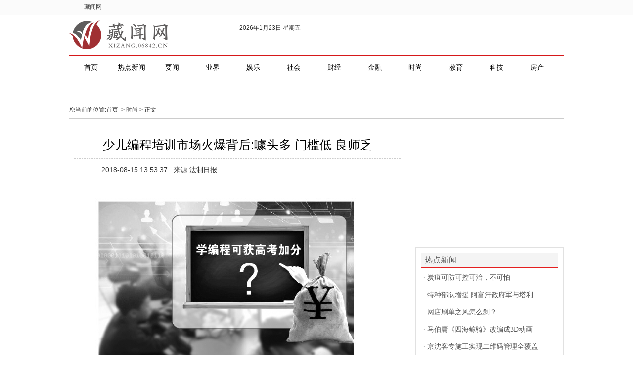

--- FILE ---
content_type: text/html
request_url: http://www.xizang.06842.cn/shishang/2018/0815/179.html
body_size: 11578
content:
<!DOCTYPE html PUBLIC "-//W3C//DTD XHTML 1.0 Transitional//EN" "http://www.w3.org/TR/xhtml1/DTD/xhtml1-transitional.dtd">

<html xmlns="http://www.w3.org/1999/xhtml">
<head>
<meta http-equiv="Content-Type" content="text/html; charset=utf-8" />
<title>少儿编程培训市场火爆背后:噱头多 门槛低 良师乏 - 藏闻网</title>
<meta name="description" content="少儿编程似乎轻易地超过了马术、高尔夫、击剑、冰球等&ldquo;高雅贵族运动&rdquo;,站在了课外活动鄙视链的顶端。一些家长对于编程重要性的认知提升、" />
<meta name="keywords" content="" />
<link rel="shortcut icon" type="image/x-icon"  href="/static/images/59_ico.png" />
<link href="/static/css/2014sy.css" rel="stylesheet" type="text/css" />
<link href="/static/css/20140529.css" rel="stylesheet" type="text/css" />
<link href="/static/css/2015menu.css" rel="stylesheet" type="text/css" />
<link href="/static/css/2015zzsc.css" rel="stylesheet" type="text/css" />
<link href="/static/css/guanggaoqh.css" rel="stylesheet" type="text/css" />
<link href="/static/css/tpqhcss.css" rel="stylesheet" />
<link rel="stylesheet" type="text/css" href="/static/css/pc.css" />
<script src="/static/js/jq.js"></script>
<script src="http://www.xizang.zgyouth.cc/static/js/uaredirect.js" type="text/javascript"></script>
<SCRIPT type=text/javascript>uaredirect("http://m.xizang.06842.cn/shishang/2018/0815/179.html");</SCRIPT>
<script>
	(function(){
		var bp = document.createElement('script');
		var curProtocol = window.location.protocol.split(':')[0];
		if (curProtocol === 'https') {
			bp.src = 'https://zz.bdstatic.com/linksubmit/push.js';
		}
		else {
			bp.src = '';
		}
		var s = document.getElementsByTagName("script")[0];
		s.parentNode.insertBefore(bp, s);
	})();
	</script>
<script>

(function(){

    var bp = document.createElement('script');

    var curProtocol = window.location.protocol.split(':')[0];

    if (curProtocol === 'https') {

        bp.src = 'https://zz.bdstatic.com/linksubmit/push.js';        

    }

    else {

        bp.src = '';

    }

    var s = document.getElementsByTagName("script")[0];

    s.parentNode.insertBefore(bp, s);

})();

</script>
<style type="text/css">
.nrcontent {
    width: 1000px;
    margin: 0 auto;
}
.nrcontent .z {
    width: 680px;
    float: left
}
.nrcontent .y {
    width: 300px;
    float: right
}
.nrwz {
    width: 1000px;
    height: 35px;
    line-height: 35px;
    border-bottom: 1px solid #CCC;
}
.nrzw {
    width: 660px;
    margin: 10px;
}
.zwbt {
    width: 660px;
    font-size: 25px;
    line-height: 35px;
    text-align: center;
    color: #000
}
.zwfbt {
    width: 660px;
    font-size: 20px;
    line-height: 30px;
    text-align: center;
    color: #555
}
.lmbt {
    font-size: 16px;
    line-height: 30px;
    color: #555;
    text-align: left;
    font-family: "微软雅黑";
}
.lmbt A:link {
    font-size: 16px;
    line-height: 30px;
    color: #555;
    TEXT-DECORATION: none;
    text-align: center;
    font-family: "微软雅黑";
}
.lmbt A:visited {
    font-size: 16px;
    line-height: 30px;
    color: #555;
    TEXT-DECORATION: none;
    text-align: center;
    font-family: "微软雅黑";
}
.lmbt A:active {
    font-size: 16px;
    line-height: 30px;
    color: #555;
    TEXT-DECORATION: none;
    text-align: center;
    font-family: "微软雅黑";
}
.lmbt A:hover {
    font-size: 16px;
    line-height: 30px;
    color: #555;
    TEXT-DECORATION: none;
    text-align: center;
    font-family: "微软雅黑";
}
.hs14 {
    font-size: 14px;
    line-height: 30px;
    color: #555;
    text-align: left;
    font-family: "微软雅黑";
}
.hs14 A:link {
    font-size: 14px;
    line-height: 30px;
    color: #555;
    TEXT-DECORATION: none;
    text-align: center;
    font-family: "微软雅黑";
}
.hs14 A:visited {
    font-size: 14px;
    line-height: 30px;
    color: #555;
    TEXT-DECORATION: none;
    text-align: center;
    font-family: "微软雅黑";
}
.hs14 A:active {
    font-size: 14px;
    line-height: 30px;
    color: #555;
    TEXT-DECORATION: none;
    text-align: center;
    font-family: "微软雅黑";
}
.hs14 A:hover {
    font-size: 14px;
    line-height: 30px;
    color: #555;
    TEXT-DECORATION: none;
    text-align: center;
    font-family: "微软雅黑";
}
div#pagediv {
    text-align: center;
}
.mgt30 span {
    border: 1px solid #D41616;
    padding: 2px 8px;
    color: white;
    background: #D41616
}
.mgt30 a {
    border: 1px solid #E3E3E3;
    color: black;
    padding: 2px 8px;
    margin: 0px 4px;
}
.mgt30 a:hover {
    border-color: #D41616;
    background: #D41616;
    color: white;
}
#bottom p {
    padding: 1em 1em;
}
</style>
</head>

<body>
<div>
  <div style="width:100%; margin:0 auto; height:30px; background-color:#fbfbfb; border-bottom:1px solid #eeeeee">
    <div style="width:1000px; margin:0 auto; height:30px;">
      <table width="1000" cellpadding="0" cellspacing="0">
        <tr>
          <td width="30"></td>
          <td width="568" class="listblackf12h25" height="30" align="left">藏闻网</td>
          <td width="370" class="listblackf12h25" align="right"></td>
          <td width="30"></td>
        </tr>
      </table>
    </div>
  </div>
  <div class="height10"></div>
  <div class="dtab"  style="overflow:hidden">
    <table width="100%" cellpadding="0" cellspacing="0">
      <tr>
        <td width="160"><a href="/" target="_blank"><img src="/static/images/59_logo.png" border="0" /></a></td>
        <td width="320" valign="middle" class="listblackf12h25" align="center"><script language="JavaScript" type="text/javascript">

<!-----------

   var enabled = 0;   today = new Date();

   var day;   var date;

      var centry ;   if(today.getDay()==0)     day = "星期日"

   if(today.getDay()==1)     day = "星期一"

   if(today.getDay()==2)     day = "星期二"

   if(today.getDay()==3)     day = "星期三"

   if(today.getDay()==4)     day = "星期四"

   if(today.getDay()==5)     day = "星期五"

   if(today.getDay()==6)     day = "星期六"

   

      centry="";

      if  (today.getFullYear()<2000 )  centry = "19" ;

      date1 = centry + (today.getFullYear())  + "年" + (today.getMonth() + 1 ) + "月" + today.getDate() + "日  " ;

   date2 = "" +  day ;

   document.write( date1+date2);

//----->

              </script><br />
          <iframe allowtransparency="true" frameborder="0" width="240" height="28" scrolling="no" src="http://tianqi.2345.com/plugin/widget/index.htm?s=3&z=1&t=1&v=0&d=1&bd=0&k=&f=&q=1&e=0&a=1&c=54511&w=240&h=28&align=center"></iframe></td>
        <td width="320" align="center"></td>
        <td width="45"></td>
      </tr>
    </table>
  </div>
  <div class="height10"></div>
  <div class="dtab">
    <div style="height:3px; background-color:#d6181a"></div>
  </div>
  <div style="height:5px;"></div>
  <div class="daohang"> 
    
    <!--导航-->
    
    <ul class="shu">
      <li  class="sydh" style="margin-left:3px;"><a href="/" target="_blank">首页</a></li>
            
            <li class="sydh" ><a href="http://www.xizang.06842.cn/redianxinwen/" target="_blank">热点新闻</a></li>
            <li class="sydh" ><a href="http://www.xizang.06842.cn/yaowen/" target="_blank">要闻</a></li>
            <li class="sydh" ><a href="http://www.xizang.06842.cn/yejie/" target="_blank">业界</a></li>
            <li class="sydh" ><a href="http://www.xizang.06842.cn/yule/" target="_blank">娱乐</a></li>
            <li class="sydh" ><a href="http://www.xizang.06842.cn/shehui/" target="_blank">社会</a></li>
            <li class="sydh" ><a href="http://www.xizang.06842.cn/caijing/" target="_blank">财经</a></li>
            <li class="sydh" ><a href="http://www.xizang.06842.cn/jinrong/" target="_blank">金融</a></li>
            <li class="sydh" ><a href="http://www.xizang.06842.cn/shishang/" target="_blank">时尚</a></li>
            <li class="sydh" ><a href="http://www.xizang.06842.cn/jiaoyu/" target="_blank">教育</a></li>
            <li class="sydh" ><a href="http://www.xizang.06842.cn/keji/" target="_blank">科技</a></li>
            <li class="sydh" ><a href="http://www.xizang.06842.cn/fangchan/" target="_blank">房产</a></li>
            
          </ul>
  </div>
</div>
<div style="height:10px;"></div>
<div class="nrcontent">
  <div class="nrwz listblackf12h25"   style="margin-bottom:10px;">您当前的位置:<a href="/" target="_blank" title="首页" class="CurrChnlCls">首页</a>&nbsp;&nbsp;>&nbsp;<a href="http://www.xizang.06842.cn/shishang/">时尚</a> >  正文</div>
  <div class="z">
    <div class="nrzw">
      <div style="height:15px;"></div>
      <div class="zwbt">少儿编程培训市场火爆背后:噱头多 门槛低 良师乏</div>
      <div class="zwfbt"></div>
      <div style="height:10px;  border-bottom:1px dashed #CCCCCC;"></div>
      <div style="width:550px; margin:0 auto; position:relative; height:45px;">
        <div style="position:absolute; left:0px; height:45px; line-height:45px;" class="listblackf14h25" >2018-08-15 13:53:37&nbsp;&nbsp;&nbsp;来源:法制日报</div>
        <div id="article" style="position:absolute; right:0px;">
          <div class="info clearfix">
            <ul class="comment domPC clearfix">
              <li class="share">
                <div class="scrollDiv">
                  <div class="line01"></div>
                  <div class="line02">
                    <div class="bdsharebuttonbox"> <a href="#" class="bds_more fx" data-cmd="more"></a></div>
                  </div>
                </div>
              </li>
              <li class="dy">
                <div class="scrollDiv">
                  <div class="line01"></div>
                  <div class="line02"> <a href="javascript:window.print();" class="dy">打印</a> </div>
                </div>
              </li>
              <li class="fd">
                <div class="scrollDiv">
                  <div class="line01"></div>
                  <div class="line02"> <a href="javascript:" class="fd">字大</a> </div>
                </div>
              </li>
              <li class="sx">
                <div class="scrollDiv">
                  <div class="line01"></div>
                  <div class="line02"> <a href="javascript:" class="sx">字小</a> </div>
                </div>
              </li>
            </ul>
          </div>
        </div>
      </div>
      <div class="article">
        <div id="videoArea"> <span style="display:none"></span> </div>
        <div style="height:15px"></div>
        <div>
          <p>
          <div class=TRS_Editor style="text-indent:2em;"> <p><img alt="少儿编程培训市场火爆背后:噱头多 门槛低 良师乏" src="http://industry.people.com.cn/NMediaFile/2018/0815/MAIN201808150843000250694293785.jpg"  /></p><p>少儿编程似乎轻易地超过了马术、高尔夫、击剑、冰球等“高雅贵族运动”,站在了课外活动鄙视链的顶端。</p><p>一些家长对于编程重要性的认知提升、对于孩子逻辑能力的空前重视,加之教育考试政策的指挥棒已有往此处挥舞的迹象,这个被称为“基础教育最后金矿”的赛道从去年开始受到热捧。</p><p>其中一个现象便是,红杉、经纬、软银、华创、真格、紫辉等一线风投均有所动作。而近期也不断传来少儿编程创业公司的融资喜讯。显然,资本已经先行一步,在少儿编程赛道上疯狂播种,押注这个市场大小尚不明确的新赛道。而根据可搜索的公开信息,目前此行业创业公司总数已超过200家。</p><p>但是,有专家认为,目前少儿编程教育行业存在门槛低、师资不足、教材稀缺等诸多问题。对此,本报记者进行了调查走访。</p><p>培训机构抛出各种噱头</p><p>什么是少儿编程?</p><p>据业内人士介绍,少儿编程指3岁至18岁的青少儿通过寓教于乐的方式学习编程语言,基于可视化图形编程工具和基础编程语言构建在线编程学习平台和开源硬件平台,让孩子通过可视化图形编程、代码编程和机器人编程培养动手能力、逻辑思维能力、计算能力等,通过学习编程来串联各个学科。</p><p>2017年7月,国务院出台《新一代人工智能发展规划》指出,“实施全民智能教育项目,在中小学阶段设置人工智能相关课程,逐步推广编程教育,鼓励社会力量参与寓教于乐的编程教学软件、游戏的开发和推广”。</p><p>人工智能进学校上升为国家战略,更是给少儿编程市场带来切实的政策利好。</p><p>而对于很多家长而言,他们更看中的是,少儿编程能给孩子带来什么好处?</p><p>给孩子报了在线编程长期班的北京市民李琰告诉记者,她的小孩将来要出国留学,“拥有科创作品的孩子能让面试官印象深刻,录取率就会大大增加”。</p><p>记者问她如何得知这些消息,李琰说,她最初是看到广告上有这种说法,“不光是出国,在国内上大学,北大、清华也很看中学生的科技特长,这些在高考中都会加分”。</p><p>李琰还告诉记者,现在少儿编程太火了,她儿子班里的同学都报了培训班,“学编程是为了让孩子走在别人前头,做家长的要先知先觉”。</p><p>记者发现,有不少机构的广告确实抓住了家长的这一心理,用“特招”“加分”等字眼吸引家长。</p><p>在调查过程中,有几家少儿编程培训机构向记者介绍学习理由:</p><p>孩子学了编程后可以参加信息学竞赛,如果得了前三名,就不用参加高考,保证上清华、北大或其他985高校；</p><p>2022年以后将变成我国中小学必修的课程。编程不仅能作为孩子的一门技能,以后小升初、初升高都可以加分；</p><p>记者进一步询问,培训机构是否会安排报名参加这些比赛、考试?这些机构的工作人员大多称,“机构都会组织”。不过,对于考取证书的难度和可靠性等问题,对方则称,“每个阶段学完都是可以考证的,我们会对孩子的能力进行评估,这个证书是我们机构自己颁发的。而我们的微软MTA证书(信息专业能力认证——记者注)通过率这么高,是因为我们和微软有合作。成人的考卷是全英文的,我们因为有合作,微软答应我们把题目改成了中文,这个证书含金量特别特别高”。</p><p>实际上,网上有大量培训机构宣称,目前的少儿亟须“编程教育提前”,理由是以前条件不够,导致很多人的编程才能被埋没,但现在电脑普及了,从少儿时代开始学编程,可以让更多“小比尔·盖茨”涌现。</p><p>在一些培训机构的介绍文章中,编程被塑造成一种“通向未来”的语言,因为“乔布斯11岁开始编程,成了一代传奇；比尔·盖茨13岁开始编程,31岁成为世界首富。不懂编程就是新时代的文盲”。</p><p>“客观上讲,随着互联网向生活各个层面逐渐深入,编程的确变得越来越重要,但并不是每个人都需要学会写具体的程序。目前国内的编程培训工具大都采用一款叫做Scratch的软件,这是一款由麻省理工学院设计开发的一款面向少年的简易编程工具,其本质上不是教孩子学会某种编写语言,而是告诉孩子利用类似程序的逻辑关系,获得独立解决问题的能力和逻辑思维能力。这一点家长一定要特别注意。”中国少儿编程网创始人舒克对记者说。</p><p>市场门槛低收费价格高</p><p>2015年,教育部在《关于“十三五”期间全面深入推进教育信息化工作的指导意见(征求意见稿)》中,提出“探索STEAM教育、创客教育等新教育模式”。编程教育首次以政策形式出现在公众视野。</p><p>到了2017年,国务院出台《新一代人工智能发展规划》,指出实施全民智能教育项目,在中小学阶段设置人工智能相关课程,逐步推广编程教育。</p><p>此外,在《浙江省深化高校考试招生制度综合改革试点方案》中,更是明确将信息技术学科(含编程)纳入高中生的必学科目,并且以100%纸笔闭卷测试的方式纳入高中阶段的考查。</p><p>相关政策出台,加之培训机构类似承诺性的语言,着实刺激了不少家长的神经。</p><p>李琰告诉记者:“没有一个家长愿意让孩子吃苦,即便是有一丝概率能让孩子更好,也是不愿放弃的,能特招入名校,宁可信其有不可信其无。”</p><p>随着少儿编程课程的火爆,培训价格也水涨船高。</p><p>李琰告诉记者,此前她咨询了两家在暑假期间提供少儿编程夏令营的机构,线下机构称根据不同的课程,5天至8天的培训费用大概在3000元至7000元。一天两小时的课,平均下来一小时要三四百元。</p><p>“该机构在寒暑假还有一项收费更多的出国研学营,时间是8天至15天。根据国家的不同,收费在3万元至6万元。”李琰说,就算是相对基础的课程,线上和线下培训价格也不低。不论是线上还是线下,一年价格都在13000元至20000元左右,“其实我们也是下手晚了,要是去年报课程,报名费会少很多。今年几乎所有的课程价格都翻倍了”。</p><p>不过,有业内人士认为,与智能机器人、编程日益受欢迎形成鲜明对比的是,中小学编程老师、机器人课程师资紧缺,很多学校根本没有相关老师,有意开展课程却“有心无力”。智能机器人教育大多是以课外活动和各种兴趣班、培训班的模式开展,也有相当数量的中小学校能够积极组织学生参加各类智能机器人的活动或竞赛,但作为课程引入教学中的少之又少。</p><p>“这一行业其实门槛非常低,据不完全统计,广州单做机器人教育的‘小作坊’就有3800多家。”广州海客智能机器人课程创始人李铿坦言,最简便的小作坊,只需要到网上买一套课程解码,找几个老师租一套房子,摆几个机器人,就可以营业。目前,市场对机器人教育了解不多,很多家长也不知道该如何选择,被忽悠的不在少数。</p><p>在采访中,针对相关课程设计和老师资质问题,记者也询问了一些少儿编程的培训机构。一些机构人员保证:“我们企业有16年教学经验,有3年研发经验,所有课程都是我们自己研发的,在京东上也能购买到我们的教材。老师方面,因为我们之前是做成人教育的,我们现在从这里挑选出一千多名老师做课程研发,最后再从中挑选出两百多名成为上课的老师,其中部分老师还学过心理学。”</p><p>当记者询问这些老师是否也获得过MTA或者其他相关证书时,对方说,“我们这边老师比较多,由于老师自己的毕业学校不同,所以考取的证书也是不同的,老师在教孩子前会向家长展示的”。对于其他问题,对方则不再回应。</p><p>师资不足缺乏行业标准</p><p>在采访中,据业内人士介绍,现有机构大多采取“借鉴国外体系+自主研发”相配合的课程设计,而自主研发大多依照创始团队的个人经验,课程的合理性并未得到大量实践验证。加上优质师资非常匮乏,而且行业没有统一标准、老师水平很难保证,导致行业鱼龙混杂。</p><p>“编程项目老师的人力成本高是全行业的共识,一个大学毕业生可以教少儿英语,却教不了编程。”曾在某少儿编程机构担任课程顾问的陈浩对记者说。</p><p>核桃编程创始人及CEO曾鹏轩向记者介绍说,少儿编程教育在国内尚属于早期阶段,目前最大的挑战依然是市场教育。</p><p>“从政策上看,少儿编程已经取得了政策制定方的一些关注,并在部分省市开展了与应试教育的结合,但对大部分家长和学生来说,依然不了解编程教育的价值是什么以及如何量化教育成果、进行验收。”曾鹏轩说,教育市场普遍具有较大的市场规模,但同时是一个“慢”领域——需要静下心来反复打磨教研。而少儿编程教育,其不仅追求少儿对“编程工具”的使用掌握,更在于通过编程联系,帮助少儿掌握更好的学习策略与逻辑思考能力,“但在市场过热的情况下,不懂教育只懂生意的从业者也会进来。这种浮躁是我们不愿意看到的”。</p><p>针对不少机构提出的“3至18岁的孩子都可以学习少儿编程”,曾鹏轩认为还是要回到少儿编程到底在学什么这个问题上来。</p><p>“编程确实有不少产品、课程适合低龄儿童,但如果希望孩子真正掌握编程语言,即便是scratch这样的图形化编程语言,也需要孩子具备较成熟的逻辑理解能力。一般来说,起点是6岁至7岁。”曾鹏轩说,会编程的工程师不会教孩子,懂孩子会教育的人又不懂编程,“如果从这个角度来说,少儿编程领域的老师资源非常紧缺,能力也参差不齐”。</p><p>中国政法大学教授朱巍认为,超前教育是指不符合孩子年龄段和身心发展状况的教育,“是教育商业化的弊端”。当择校、学区等教育资源划分等情况出现时,优质资源往往把入门门槛提得很高,给孩子和家长的压力越来越大,这样也就促进了教育商业化的产生,也就必然会出现各种超前教育现象。</p><p>“培训机构利用家长攀比和焦虑的心理,宣传来机构学习后,将来幼升小、小升初就会有优势,比如可以上名校等,其实这都是虚假宣传,违反广告法。”朱巍说,尽管目前法律还未对超前教育作出规范,但在针对培训机构的宣传方式上,广告法已有明确规定。广告法规定,教育、培训广告不得含有对升学、通过考试、获得学位学历或者合格证书或者对教育、培训效果作出明示或者暗示的保证性承诺。</p><p>“商业教育领域的违法广告,在所有违反广告法的案例中所占比例最高。”朱巍说,教育不应当是一个产业,如果未成年人的教育让商业机构过多介入,必然会造成以营利为目的的教育机构进行夸大和虚假宣传,久而久之,一种不正常的教育氛围就会出现。（ 赵丽 李晓军）</p> </div>
          </p>
        </div>
      </div>
      <div style="height:15px"></div>
      <div style="width:650px; margin:0 auto; height:30px; line-height:30px; position:relative"> 
        
        <!--<div class="listblackf14h25" style="position:absolute; left:20px; width:150px;" >【编辑】：FG230</div>-->
        
        <div  style="position:absolute; right:20px; width:250px;">
          <div style="text-align:center; margin:0 auto; width:250px;">
            <div class="jiathis_style_24x24"> <a class="jiathis_button_qzone"></a> <a class="jiathis_button_tsina"></a> <a class="jiathis_button_tqq"></a> <a class="jiathis_button_weixin"></a> <a class="jiathis_button_renren"></a> <a href="http://www.jiathis.com/share" class="jiathis jiathis_txt jtico jtico_jiathis" target="_blank"></a> <a class="jiathis_counter_style"></a> </div>
            <script type="text/javascript" src="http://v3.jiathis.com/code/jia.js" charset="utf-8"></script> 
          </div>
        </div>
      </div>
      <div style="height:15px; border-bottom:1px solid #ccc"></div>
      <div style="height:15px;"></div>
      <div class="lbnxxw" style=" margin:0 auto; text-align:center;"></div>
      <div style="height:15px;"></div>
    </div>
  </div>
  <div class="y">
    <div style="width:280px; height:250px;"> <script async src="//pagead2.googlesyndication.com/pagead/js/adsbygoogle.js"></script>
<!-- 300*250 -->
<ins class="adsbygoogle"
     style="display:inline-block;width:300px;height:250px"
     data-ad-client="ca-pub-2539936277555907"
     data-ad-slot="5595452274"></ins>
<script>
(adsbygoogle = window.adsbygoogle || []).push({});
</script> </div>
    <div  style="border:1px solid #e1e1e1; padding:10px;">
      <div style="height:30px; background-color:#f4f4f4; border-bottom:1px solid #e41f1f" class="lmbt">&nbsp;&nbsp;热点新闻</div>
      <div>
        <table width="100%" cellpadding="0" cellspacing="5">
                    
                    <tr>
            <td align="left" class="hs14" valign="middle" colspan="2">·&nbsp;<a href="http://www.xizang.06842.cn/redianxinwen/2018/0815/280.html" target="_blank">炭疽可防可控可治，不可怕</a></td>
          </tr>
                    <tr>
            <td align="left" class="hs14" valign="middle" colspan="2">·&nbsp;<a href="http://www.xizang.06842.cn/redianxinwen/2018/0815/279.html" target="_blank">特种部队增援 阿富汗政府军与塔利</a></td>
          </tr>
                    <tr>
            <td align="left" class="hs14" valign="middle" colspan="2">·&nbsp;<a href="http://www.xizang.06842.cn/redianxinwen/2018/0815/278.html" target="_blank">网店刷单之风怎么刹？</a></td>
          </tr>
                    <tr>
            <td align="left" class="hs14" valign="middle" colspan="2">·&nbsp;<a href="http://www.xizang.06842.cn/redianxinwen/2018/0815/276.html" target="_blank">马伯庸《四海鲸骑》改编成3D动画</a></td>
          </tr>
                    <tr>
            <td align="left" class="hs14" valign="middle" colspan="2">·&nbsp;<a href="http://www.xizang.06842.cn/redianxinwen/2018/0815/275.html" target="_blank">京沈客专施工实现二维码管理全覆盖</a></td>
          </tr>
                    <tr>
            <td align="left" class="hs14" valign="middle" colspan="2">·&nbsp;<a href="http://www.xizang.06842.cn/redianxinwen/2018/0815/274.html" target="_blank">记韩国首个日军&ldquo;慰安妇&rdquo;受害者国</a></td>
          </tr>
                    <tr>
            <td align="left" class="hs14" valign="middle" colspan="2">·&nbsp;<a href="http://www.xizang.06842.cn/redianxinwen/2018/0815/273.html" target="_blank">红十字国际委员会：也门空袭致51人</a></td>
          </tr>
                    <tr>
            <td align="left" class="hs14" valign="middle" colspan="2">·&nbsp;<a href="http://www.xizang.06842.cn/redianxinwen/2018/0815/272.html" target="_blank">红十字国际委员会说也门萨达省空袭</a></td>
          </tr>
                                          
          
                  </table>
      </div>
    </div>
    <div style="height:15px;"></div>
    <div style="width:280px; height:250px;"> <script async src="//pagead2.googlesyndication.com/pagead/js/adsbygoogle.js"></script>
<!-- 300*250 -->
<ins class="adsbygoogle"
     style="display:inline-block;width:300px;height:250px"
     data-ad-client="ca-pub-2539936277555907"
     data-ad-slot="5595452274"></ins>
<script>
(adsbygoogle = window.adsbygoogle || []).push({});
</script> </div>
    <div  style="border:1px solid #e1e1e1; padding:10px;">
      <div style="height:30px; background-color:#f4f4f4; border-bottom:1px solid #e41f1f" class="lmbt">&nbsp;&nbsp;娱乐</div>
      <div>
        <table width="100%" cellpadding="0" cellspacing="5">
          <tr>             
                        <td align="center" valign="top" colspan="3"><table width="100%" border="0" cellspacing="2">
                <tr>
                  <td align="center" valign="top"><a href="http://www.xizang.06842.cn/yule/2018/0815/12.html" target="_blank"> <img src="http://www.people.com.cn/mediafile/pic/20180815/3/13423814448628346171.jpg" width=130 height=90 border=0/></a></td>
                </tr>
                <tr>
                  <td align="center" valign="top" class="hs12gd"><a href="http://www.xizang.06842.cn/yule/2018/0815/12.html" target="_blank" title="《黑色沙漠》">《黑色沙漠》</a></td>
                </tr>
              </table></td>
                        <td align="center" valign="top" colspan="3"><table width="100%" border="0" cellspacing="2">
                <tr>
                  <td align="center" valign="top"><a href="http://www.xizang.06842.cn/yule/2018/0815/9.html" target="_blank"> <img src="http://www.people.com.cn/mediafile/pic/20180815/31/6596424657627667239.jpg" width=130 height=90 border=0/></a></td>
                </tr>
                <tr>
                  <td align="center" valign="top" class="hs12gd"><a href="http://www.xizang.06842.cn/yule/2018/0815/9.html" target="_blank" title="7月份成绩单出">7月份成绩单出</a></td>
                </tr>
              </table></td>
                
            
             </tr>
          <tr>             
                        <td align="center" valign="top" colspan="3"><table width="100%" border="0" cellspacing="2">
                <tr>
                  <td align="center" valign="top"><a href="http://www.xizang.06842.cn/yule/2018/0815/3.html" target="_blank"> <img src="http://www.people.com.cn/mediafile/pic/20180815/89/1166520371153245137.jpg" width=130 height=90 border=0/></a></td>
                </tr>
                <tr>
                  <td align="center" valign="top" class="hs12gd"><a href="http://www.xizang.06842.cn/yule/2018/0815/3.html" target="_blank" title="震惊！好友偷">震惊！好友偷</a></td>
                </tr>
              </table></td>
                        <td align="center" valign="top" colspan="3"><table width="100%" border="0" cellspacing="2">
                <tr>
                  <td align="center" valign="top"><a href="http://www.xizang.06842.cn/yule/2018/0815/2.html" target="_blank"> <img src="http://www.people.com.cn/mediafile/pic/20180815/61/9138764185865947273.jpg" width=130 height=90 border=0/></a></td>
                </tr>
                <tr>
                  <td align="center" valign="top" class="hs12gd"><a href="http://www.xizang.06842.cn/yule/2018/0815/2.html" target="_blank" title="《魔兽世界》8">《魔兽世界》8</a></td>
                </tr>
              </table></td>
               
            
             </tr>
        </table>
      </div>
    </div>
    <div style="height:15px;"></div>
    <div  style="border:1px solid #e1e1e1; padding:10px;">
      <div style="height:30px; background-color:#f4f4f4; border-bottom:1px solid #e41f1f" class="lmbt">&nbsp;&nbsp;热点推荐</div>
      <div>
        <table width="100%" cellpadding="0" cellspacing="5">
                    
                    <tr>
            <td align="left" class="hs14" valign="middle" colspan="2">·&nbsp;<a href="http://www.xizang.06842.cn/yaowen/2018/0815/251.html" target="_blank">锤炼民兵预备</a></td>
          </tr>
                    <tr>
            <td align="left" class="hs14" valign="middle" colspan="2">·&nbsp;<a href="http://www.xizang.06842.cn/yaowen/2018/0815/250.html" target="_blank">通州武清廊坊</a></td>
          </tr>
                    <tr>
            <td align="left" class="hs14" valign="middle" colspan="2">·&nbsp;<a href="http://www.xizang.06842.cn/yaowen/2018/0815/249.html" target="_blank">维也纳业内人</a></td>
          </tr>
                    <tr>
            <td align="left" class="hs14" valign="middle" colspan="2">·&nbsp;<a href="http://www.xizang.06842.cn/yaowen/2018/0815/248.html" target="_blank">海上丝路新使</a></td>
          </tr>
                    <tr>
            <td align="left" class="hs14" valign="middle" colspan="2">·&nbsp;<a href="http://www.xizang.06842.cn/lvyou/2018/0815/79.html" target="_blank">华为不看好5G</a></td>
          </tr>
                    <tr>
            <td align="left" class="hs14" valign="middle" colspan="2">·&nbsp;<a href="http://www.xizang.06842.cn/shehui/2018/0815/60.html" target="_blank">近期关注度较</a></td>
          </tr>
                    <tr>
            <td align="left" class="hs14" valign="middle" colspan="2">·&nbsp;<a href="http://www.xizang.06842.cn/shehui/2018/0815/52.html" target="_blank">5G竞速赛全面</a></td>
          </tr>
                    <tr>
            <td align="left" class="hs14" valign="middle" colspan="2">·&nbsp;<a href="http://www.xizang.06842.cn/yule/2018/0815/8.html" target="_blank">法制日报：惩</a></td>
          </tr>
                                           
          
                  </table>
      </div>
    </div>
  </div>
  <div style="clear:both"></div>
</div>
<table width="100%" cellpadding="0" cellspacing="0">
  <tr>
    <td height="10"></td>
  </tr>
</table>
<div id="bottom" style="width: 100%;margin: 0 auto;background: #f9f9f9;border-top: 1px solid #cc0000;height: 220px;font-size:12px;"> <p style="text-align: center;">关于我们 | 版权声明 | 广告服务 | 网站律师 | 联系方式</p>
<p style="text-align: center;">藏闻网(www.xizang.06842.cn)版权所有，未经授权禁止转载或建立镜像</p>
<p style="text-align: center;">Copyright 2000-2017 xizang.06842.CN All Rights Reserved</p>
<p style="text-align: center;">&nbsp;</p>
<p><a href="http://www.anquan.org" key="58a55c83efbfb055af28068a" logo_size="83x30" logo_type="realname"><script src="//static.anquan.org/static/outer/js/aq_auth.js"></script></a></p> </div>
<script>
(function(){
    var bp = document.createElement('script');
    var curProtocol = window.location.protocol.split(':')[0];
    if (curProtocol === 'https') {
        bp.src = 'https://zz.bdstatic.com/linksubmit/push.js';
    }
    else {
        bp.src = 'http://push.zhanzhang.baidu.com/push.js';
    }
    var s = document.getElementsByTagName("script")[0];
    s.parentNode.insertBefore(bp, s);
})();
</script>
</body>
</html>

--- FILE ---
content_type: text/html; charset=utf-8
request_url: https://www.google.com/recaptcha/api2/aframe
body_size: 269
content:
<!DOCTYPE HTML><html><head><meta http-equiv="content-type" content="text/html; charset=UTF-8"></head><body><script nonce="SwvwUU6BzUKwAHrMLhZWFg">/** Anti-fraud and anti-abuse applications only. See google.com/recaptcha */ try{var clients={'sodar':'https://pagead2.googlesyndication.com/pagead/sodar?'};window.addEventListener("message",function(a){try{if(a.source===window.parent){var b=JSON.parse(a.data);var c=clients[b['id']];if(c){var d=document.createElement('img');d.src=c+b['params']+'&rc='+(localStorage.getItem("rc::a")?sessionStorage.getItem("rc::b"):"");window.document.body.appendChild(d);sessionStorage.setItem("rc::e",parseInt(sessionStorage.getItem("rc::e")||0)+1);localStorage.setItem("rc::h",'1769185667852');}}}catch(b){}});window.parent.postMessage("_grecaptcha_ready", "*");}catch(b){}</script></body></html>

--- FILE ---
content_type: text/css
request_url: http://www.xizang.06842.cn/static/css/2014sy.css
body_size: 3092
content:

.tdbg {filter:progid:DXImageTransform.Microsoft.Gradient(GradientType=0, EndColorStr='#ffffff', StartColorStr='#eaeaea'); 
}
.div {
    background:#FFFFFF
	}

.tabledotted {
	border-width : 1px;
	border-color : #333333;
	border-style : dotted;
	padding : 2px;
}

.flipx {
    -moz-transform:scaleX(-1);
    -webkit-transform:scaleX(-1);
    -o-transform:scaleX(-1);
    transform:scaleX(-1);
    /*IE*/
    filter:FlipH;
}

.tablesolid {
	border-width : 1px;
	border-color : #333333;
	border-style : solid;
	padding : 2px;
}

.tablesolidred {
	border-width : 1px;
	border-color : #cc0000;
	border-style : solid;
	padding : 2px;
}

.tablesolidgreen {
	border-width : 1px;
	border-color : #669900;
	border-style : solid;
	padding : 2px;
}

.Qtablesolid {
	border-width : 1px;
	border-color : #cccccc;
	border-style : solid;
	padding : 1px;
}
.sizscolor {
font-size: 14px;
color:white;
position:absolute;
filter:
Dropshadow(offx=1,offy=0,color=red)
Dropshadow(offx=0,offy=1,color=red)
Dropshadow(offx=0,offy=-1,color=red)
Dropshadow(offx=-1,offy=0,color=red);
}
.left {border-left-style:solid;
     border-width : 1px;
	 border-color : #cccccc;
	 padding : 1px;
	 }
.right {border-right-style:solid;
     border-width : 1px;
	 border-color : #cccccc;
	 padding : 1px;
	 }


.Navwhite {
	font-size: 12px;
	line-height: 20px;
	color: #ffffff;
	text-align: center;
	}
.Navwhite a:link { color: #ffffff; line-height: 20px; text-decoration: none;}
.Navwhite a:visited { color: #ffffff; line-height: 20px; text-decoration: none;}
.Navwhite a:hover { color: #ffff00; line-height: 20px; text-decoration: underline;}
.Navwhite a:active { color: #ffff00; line-height: 20px; text-decoration: none;}

.Navwhiteb {
	font-size: 12px;
	line-height: 20px;
	color: #ffffff;
	font-weight: bold;
	text-align: center;
	}
.Navwhiteb a:link { color: #ffffff; line-height: 20px; text-decoration: none;}
.Navwhiteb a:visited { color: #ffffff; line-height: 20px; text-decoration: none;}
.Navwhiteb a:hover { color: #ffff00; line-height: 20px; text-decoration: underline;}
.Navwhiteb a:active { color: #ffff00; line-height: 20px; text-decoration: none;}

.Navyellow {
	font-size: 12px;
	color: #ffff00;
	line-height: 20px;
	text-align: center;
}
.Navyellow a:link { color: #ffff00; text-decoration: none; line-height: 20px;}
.Navyellow a:visited { color: #ffff00; text-decoration: none; line-height: 20px;}
.Navyellow a:hover { color: #ffffff; text-decoration: underline; line-height: 20px;}
.Navyellow a:active { color: #ffff00; text-decoration: none; line-height: 20px;}

.Navyellowb {
	font-size: 12px;
	color: #ffff00;
	line-height: 20px;
	font-weight: bold;
	text-align: center;
}
.Navyellowb a:link { color: #ffff00; text-decoration: none; line-height: 20px;}
.Navyellowb a:visited { color: #ffff00; text-decoration: none; line-height: 20px;}
.Navyellowb a:hover { color: #ffffff; text-decoration: underline; line-height: 20px;}
.Navyellowb a:active { color: #ffff00; text-decoration: none; line-height: 20px;}

.Navblue {
	font-size: 12px;
	color: #0000ff;
	line-height: 20px;
	text-align: center;
}
.Navblue a:link { color: #0000ff; text-decoration: none; line-height: 20px;}
.Navblue a:visited { color: #0000ff; text-decoration: none; line-height: 20px;}
.Navblue a:hover { color: #ff0000; text-decoration: underline; line-height: 20px;}
.Navblue a:active { color: #0000ff; text-decoration: none; line-height: 20px;}

.Navsblue {
	font-size: 12px;
	color: #006699;
	line-height: 20px;
	text-align: center;
}
.Navsblue a:link { color: #006699; text-decoration: none; line-height: 20px;}
.Navsblue a:visited { color: #006699; text-decoration: none; line-height: 20px;}
.Navsblue a:hover { color: #ff0000; text-decoration: underline; line-height: 20px;}
.Navsblue a:active { color: #006699; text-decoration: none; line-height: 20px;}

.Navgreen {
	font-size: 12px;
	color: #006600;
	line-height: 20px;
	text-align: center;
}
.Navgreen a:link { color: #006600; text-decoration: none; line-height: 20px;}
.Navgreen a:visited { color: #006600; text-decoration: none; line-height: 20px;}
.Navgreen a:hover { color: #ff0000; text-decoration: underline; line-height: 20px;}
.Navgreen a:active { color: #006600; text-decoration: none; line-height: 20px;}

.Navred {
	font-size: 12px;
	color: #cc0000;
	line-height: 20px;
	text-align: center;
}
.Navred a:link { color: #cc0000; text-decoration: none; line-height: 20px;}
.Navred a:visited { color: #cc0000; text-decoration: none; line-height: 20px;}
.Navred a:hover { color: #ff0000; text-decoration: underline; line-height: 20px;}
.Navred a:active { color: #cc0000; text-decoration: none; line-height: 20px;}

.Navblack {
	font-size: 12px;
	color: #000000;
	line-height: 20px;
	text-align: center;
}
.Navblack a:link { color: #000000; text-decoration: none; line-height: 20px;}
.Navblack a:visited { color: #000000; text-decoration: none; line-height: 20px;}
.Navblack a:hover { color: #ff0000; text-decoration: underline; line-height: 20px;}
.Navblack a:active { color: #000000; text-decoration: none; line-height: 20px;}

.inputStyle50{
	font-size: 12px;
	margin: 1px;
	padding: 0px;
	colro: #666666;
	background-color: #ffffff;
	border: 1px solid #666666;
	width: 50px;
}

.inputStyle160{
	font-size: 12px;
	margin: 1px;
	padding: 0px;
	colro: #666666;
	background-color: #ffffff;
	border: 1px solid #666666;
	width: 160px;
}

.inputStyle90{
	font-size: 12px;
	margin: 1px;
	padding: 0px;
	colro: #666666;
	background-color: #ffffff;
	border: 1px solid #666666;
	width: 90px;
}

.ImgNews {
	font-size: 12px;
	text-align: center;
	line-height: 20px;
	letter-spacing: 0px;
}
.ImgNews a:link { color: #006600; line-height: 20px; text-decoration: none;}
.ImgNews a:visited { color: #006600; line-height: 20px; text-decoration: none;}
.ImgNews a:hover { color: #ff0000; line-height: 20px; text-decoration: underline;}
.ImgNews a:active { color: #006600; line-height: 20px; text-decoration: none;}

.listblackf12h20 {font-size: 12px;	line-height: 20px; color: #333333;}

.listblackf12h25 {font-size: 12px;	line-height: 25px; color: #333333;}
.listblackf12h25 A:link { FONT-SIZE: 12px; COLOR: #333333; LINE-HEIGHT: 25px; TEXT-DECORATION: none}
.listblackf12h25 A:visited { FONT-SIZE: 12px; COLOR: #333333; LINE-HEIGHT: 25px; TEXT-DECORATION: none}
.listblackf12h25 A:active { FONT-SIZE: 12px; COLOR: #333333; LINE-HEIGHT: 25px; TEXT-DECORATION: none}
.listblackf12h25 A:hover { FONT-SIZE: 12px; COLOR: #FF0000; LINE-HEIGHT: 25px; TEXT-DECORATION: underline}

.listblackf12h22 {font-size: 12px;	line-height: 22px; color: #333333;}
.listblackf12h22 A:link { FONT-SIZE: 12px; COLOR: #333333; LINE-HEIGHT: 22px; TEXT-DECORATION: none}
.listblackf12h22 A:visited { FONT-SIZE: 12px; COLOR: #333333; LINE-HEIGHT: 22px; TEXT-DECORATION: none}
.listblackf12h22 A:active { FONT-SIZE: 12px; COLOR: #333333; LINE-HEIGHT: 22px; TEXT-DECORATION: none}
.listblackf12h22 A:hover { FONT-SIZE: 12px; COLOR: #FF0000; LINE-HEIGHT: 22px; TEXT-DECORATION: underline}

.listsbf14h25 {font-size: 14px;	line-height: 25px; color: #003399;font-weight:bold}
.listsbf14h25 A:link { FONT-SIZE: 14px; COLOR: #003399; LINE-HEIGHT: 22px; TEXT-DECORATION: none;font-weight:bold}
.listsbf14h25 A:visited { FONT-SIZE: 14px; COLOR: #003399; LINE-HEIGHT: 22px; TEXT-DECORATION: none}
.listsbf14h25 A:active { FONT-SIZE: 14px; COLOR: #003399; LINE-HEIGHT: 22px; TEXT-DECORATION: none}
.listsbf14h25 A:hover { FONT-SIZE: 14px; COLOR: #FF0000; LINE-HEIGHT: 22px; TEXT-DECORATION: underline}

.listsbf12h25 {font-size: 12px;	line-height: 25px; color: #003399;}
.listsbf12h25 A:link { FONT-SIZE: 12px; COLOR: #003399; LINE-HEIGHT: 22px; TEXT-DECORATION: none}
.listsbf12h25 A:visited { FONT-SIZE: 12px; COLOR: #003399; LINE-HEIGHT: 22px; TEXT-DECORATION: none}
.listsbf12h25 A:active { FONT-SIZE: 12px; COLOR: #003399; LINE-HEIGHT: 22px; TEXT-DECORATION: none}
.listsbf12h25 A:hover { FONT-SIZE: 12px; COLOR: #FF0000; LINE-HEIGHT: 22px; TEXT-DECORATION: underline}

.listblackf12h25bold {font-size: 12px;	line-height: 25px; color: #333333;font-weight:bold}
.listblackf12h25bold A:link { FONT-SIZE: 12px; COLOR: #333333; LINE-HEIGHT: 25px; TEXT-DECORATION: none;font-weight:bold}
.listblackf12h25bold A:visited { FONT-SIZE: 12px; COLOR: #333333; LINE-HEIGHT: 25px; TEXT-DECORATION: none}
.listblackf12h25bold A:active { FONT-SIZE: 12px; COLOR: #333333; LINE-HEIGHT: 25px; TEXT-DECORATION: none}
.listblackf12h25bold A:hover { FONT-SIZE: 12px; COLOR: #FF0000; LINE-HEIGHT: 25px; TEXT-DECORATION: underline}

.listzongf14h22 {font-size: 14px;	line-height: 22px; color: #660000;}
.listzongf14h22 A:link { FONT-SIZE: 14px; COLOR: #660000; LINE-HEIGHT: 22px; TEXT-DECORATION: none}
.listzongf14h22 A:visited { FONT-SIZE: 14px; COLOR: #660000; LINE-HEIGHT: 22px; TEXT-DECORATION: none}
.listzongf14h22 A:active { FONT-SIZE: 14px; COLOR: #660000; LINE-HEIGHT: 22px; TEXT-DECORATION: none}
.listzongf14h22 A:hover { FONT-SIZE: 14px; COLOR: #FF0000; LINE-HEIGHT: 22px; TEXT-DECORATION: underline}

.listzongf12h22 {font-size: 12px;	line-height: 22px; color: #660000;}
.listzongf12h22 A:link { FONT-SIZE: 12px; COLOR: #660000; LINE-HEIGHT: 22px; TEXT-DECORATION: none}
.listzongf12h22 A:visited { FONT-SIZE: 12px; COLOR: #660000; LINE-HEIGHT: 22px; TEXT-DECORATION: none}
.listzongf12h22 A:active { FONT-SIZE: 12px; COLOR: #660000; LINE-HEIGHT: 22px; TEXT-DECORATION: none}
.listzongf12h22 A:hover { FONT-SIZE: 12px; COLOR: #FF0000; LINE-HEIGHT: 22px; TEXT-DECORATION: underline}

.listblackf14h25 {font-size: 14px;	line-height: 25px; color: #333333;}
.listblackf14h25 A:link { FONT-SIZE: 14px; COLOR: #333333; LINE-HEIGHT: 25px; TEXT-DECORATION: none;}
.listblackf14h25 A:visited { FONT-SIZE: 14px; COLOR: #333333; LINE-HEIGHT: 25px; TEXT-DECORATION: none;}
.listblackf14h25 A:active { FONT-SIZE: 14px; COLOR: #333333; LINE-HEIGHT: 25px; TEXT-DECORATION: none;}
.listblackf14h25 A:hover { FONT-SIZE: 14px; COLOR: #FF0000; LINE-HEIGHT: 25px; TEXT-DECORATION: underline;}

.listblackfont12h18 {font-size: 12px;	line-height: 18px; color: #666666;}
.listblackfont12h18 A:link { FONT-SIZE: 12px; COLOR: #666666; LINE-HEIGHT: 18px; TEXT-DECORATION: none;}
.listblackfont12h18 A:visited { FONT-SIZE: 12px; COLOR: #666666; LINE-HEIGHT: 18px; TEXT-DECORATION: none;}
.listblackfont12h18 A:active { FONT-SIZE: 12px; COLOR: #666666; LINE-HEIGHT: 18px; TEXT-DECORATION: none;}
.listblackfont12h18 A:hover { FONT-SIZE: 12px; COLOR: #FF0000; LINE-HEIGHT: 18px; TEXT-DECORATION: underline;}

.listgreenfont12h25 {font-size: 12px;	line-height: 25px; color: #006600;}
.listgreenfont12h25 A:link { FONT-SIZE: 12px; COLOR: #006600; LINE-HEIGHT: 25px; TEXT-DECORATION: none}
.listgreenfont12h25 A:visited { FONT-SIZE: 12px; COLOR: #006600; LINE-HEIGHT: 25px; TEXT-DECORATION: none}
.listgreenfont12h25 A:active { FONT-SIZE: 12px; COLOR: #006600; LINE-HEIGHT: 25px; TEXT-DECORATION: none}
.listgreenfont12h25 A:hover { FONT-SIZE: 12px; COLOR: #FF0000; LINE-HEIGHT: 25px; TEXT-DECORATION: underline}

.listgreenfont12h25blod {font-size: 12px;	line-height: 25px; color: #006600; font-weight:bold}
.listgreenfont12h25blod A:link { FONT-SIZE: 12px; COLOR: #006600; LINE-HEIGHT: 25px; TEXT-DECORATION: none}
.listgreenfont12h25blod A:visited { FONT-SIZE: 12px; COLOR: #006600; LINE-HEIGHT: 25px; TEXT-DECORATION: none}
.listgreenfont12h25blod A:active { FONT-SIZE: 12px; COLOR: #006600; LINE-HEIGHT: 25px; TEXT-DECORATION: none}
.listgreenfont12h25blod A:hover { FONT-SIZE: 12px; COLOR: #FF0000; LINE-HEIGHT: 25px; TEXT-DECORATION: underline}

.listredfont12h25 {font-size: 12px;	line-height: 25px; color: #cc0000}
.listredfont12h25 A:link { FONT-SIZE: 12px; COLOR: #cc0000; LINE-HEIGHT: 25px; TEXT-DECORATION: none}
.listredfont12h25 A:visited { FONT-SIZE: 12px; COLOR: #cc0000; LINE-HEIGHT: 25px; TEXT-DECORATION: none}
.listredfont12h25 A:active { FONT-SIZE: 12px; COLOR: #cc0000; LINE-HEIGHT: 25px; TEXT-DECORATION: none}
.listredfont12h25 A:hover { FONT-SIZE: 12px; COLOR: #cc0000; LINE-HEIGHT: 25px; TEXT-DECORATION: underline}

.listredfont12h25blod {font-size: 12px;	line-height: 25px; color: #cc0000;font-weight:bold}
.listredfont12h25blod A:link { FONT-SIZE: 12px; COLOR: #cc0000; LINE-HEIGHT: 25px; TEXT-DECORATION: none}
.listredfont12h25blod A:visited { FONT-SIZE: 12px; COLOR: #cc0000; LINE-HEIGHT: 25px; TEXT-DECORATION: none}
.listredfont12h25blod A:active { FONT-SIZE: 12px; COLOR: #cc0000; LINE-HEIGHT: 25px; TEXT-DECORATION: none}
.listredfont12h25blod A:hover { FONT-SIZE: 12px; COLOR: #cc0000; LINE-HEIGHT: 25px; TEXT-DECORATION: underline}

.listredfont14h22 {font-size: 14px;	line-height: 22px; color: #cc0000}
.listredfont14h22 A:link { FONT-SIZE: 14px; COLOR: #cc0000; LINE-HEIGHT: 22px; TEXT-DECORATION: none}
.listredfont14h22 A:visited { FONT-SIZE: 14px; COLOR: #cc0000; LINE-HEIGHT: 22px; TEXT-DECORATION: none}
.listredfont14h22 A:active { FONT-SIZE: 14px; COLOR: #cc0000; LINE-HEIGHT: 22px; TEXT-DECORATION: none}
.listredfont14h22 A:hover { FONT-SIZE: 14px; COLOR: #cc0000; LINE-HEIGHT: 22px; TEXT-DECORATION: underline}

.listredfont14h22blod {font-size: 14px;	line-height: 22px; color: #cc0000;font-weight:bold}
.listredfont14h22blod A:link { FONT-SIZE: 14px; COLOR: #cc0000; LINE-HEIGHT: 22px; TEXT-DECORATION: none}
.listredfont14h22blod A:visited { FONT-SIZE: 14px; COLOR: #cc0000; LINE-HEIGHT: 22px; TEXT-DECORATION: none}
.listredfont14h22blod A:active { FONT-SIZE: 14px; COLOR: #cc0000; LINE-HEIGHT: 22px; TEXT-DECORATION: none}
.listredfont14h22blod A:hover { FONT-SIZE: 14px; COLOR: #cc0000; LINE-HEIGHT: 22px; TEXT-DECORATION: underline}

.listbluefont12h25 {font-size: 12px;	line-height: 25px; color: #0066ff}
.listbluefont12h25 A:link { FONT-SIZE: 12px; COLOR: #0066ff; LINE-HEIGHT: 25px; TEXT-DECORATION: none}
.listbluefont12h25 A:visited { FONT-SIZE: 12px; COLOR: #0066ff; LINE-HEIGHT: 25px; TEXT-DECORATION: none}
.listbluefont12h25 A:active { FONT-SIZE: 12px; COLOR: #0066ff; LINE-HEIGHT: 25px; TEXT-DECORATION: none}
.listbluefont12h25 A:hover { FONT-SIZE: 12px; COLOR: #ff0000; LINE-HEIGHT: 25px; TEXT-DECORATION: underline}

.listbluefont14h25 {font-size: 14px;	line-height: 25px; color: #0066ff;font-weight:bold}
.listbluefont14h25 A:link { FONT-SIZE: 14px; COLOR: #0066ff; LINE-HEIGHT: 25px; TEXT-DECORATION: none}
.listbluefont14h25 A:visited { FONT-SIZE: 12px; COLOR: #0066ff; LINE-HEIGHT: 25px; TEXT-DECORATION: none}
.listbluefont14h25 A:active { FONT-SIZE: 14px; COLOR: #0066ff; LINE-HEIGHT: 25px; TEXT-DECORATION: none}
.listbluefont14h25 A:hover { FONT-SIZE: 14px; COLOR: #ff0000; LINE-HEIGHT: 25px; TEXT-DECORATION: underline}

.listchfont12h22 {font-size: 12px;	line-height: 22px; color: #ff6600;font-weight:bold}
.listchfont12h22 A:link { FONT-SIZE: 12px; COLOR: #ff6600; LINE-HEIGHT: 22px; TEXT-DECORATION: none}
.listchfont12h22 A:visited { FONT-SIZE: 12px; COLOR: #ff6600; LINE-HEIGHT: 22px; TEXT-DECORATION: none}
.listchfont12h22 A:active { FONT-SIZE: 12px; COLOR: #ff6600; LINE-HEIGHT: 22px; TEXT-DECORATION: none}
.listchfont12h22 A:hover { FONT-SIZE: 12px; COLOR: #ff0000; LINE-HEIGHT: 22px; TEXT-DECORATION: underline}

.listchfont14h25 {font-size: 14px;	line-height: 25px; color: #ff6600;font-weight:bold}
.listchfont14h25 A:link { FONT-SIZE: 14px; COLOR: #ff6600; LINE-HEIGHT: 25px; TEXT-DECORATION: none}
.listchfont14h25 A:visited { FONT-SIZE: 12px; COLOR: #ff6600; LINE-HEIGHT: 25px; TEXT-DECORATION: none}
.listchfont14h25 A:active { FONT-SIZE: 14px; COLOR: #ff6600; LINE-HEIGHT: 25px; TEXT-DECORATION: none}
.listchfont14h25 A:hover { FONT-SIZE: 14px; COLOR: #ff0000; LINE-HEIGHT: 25px; TEXT-DECORATION: underline}

.listwhitefont14h22blod {font-size: 14px;	line-height: 22px; color: #ffffff;font-weight:bold}
.listwhitefont14h22blod A:link { FONT-SIZE: 14px; COLOR: #ffffff; LINE-HEIGHT: 22px; TEXT-DECORATION: none}
.listwhitefont14h22blod A:visited { FONT-SIZE: 14px; COLOR: #ffffff; LINE-HEIGHT: 22px; TEXT-DECORATION: none}
.listwhitefont14h22blod A:active { FONT-SIZE: 14px; COLOR: #ffffff; LINE-HEIGHT: 22px; TEXT-DECORATION: none}
.listwhitefont14h22blod A:hover { FONT-SIZE: 14px; COLOR: #ffff00; LINE-HEIGHT: 22px; TEXT-DECORATION: underline}

.listwhitefont14sh22blod {font-size: 14px;	line-height: 22px; color: #960201;font-weight:bold; letter-spacing:1px;}
.listwhitefont14sh22blod A:link { FONT-SIZE: 14px; COLOR: #960201; LINE-HEIGHT: 22px; TEXT-DECORATION: none}
.listwhitefont14sh22blod A:visited { FONT-SIZE: 14px; COLOR: #960201; LINE-HEIGHT: 22px; TEXT-DECORATION: none}
.listwhitefont14sh22blod A:active { FONT-SIZE: 14px; COLOR: #960201; LINE-HEIGHT: 22px; TEXT-DECORATION: none}
.listwhitefont14sh22blod A:hover { FONT-SIZE: 14px; COLOR: #ffff00; LINE-HEIGHT: 22px; TEXT-DECORATION: underline}

.listwhitefont12h25blod  {font-size: 12px;	line-height: 25px; color: #ffffff;font-weight:bold}
.listwhitefont12h25blod  A:link { FONT-SIZE: 12px; COLOR: #ffffff; LINE-HEIGHT: 25px; TEXT-DECORATION: none}
.listwhitefont12h25blod  A:visited { FONT-SIZE: 12px; COLOR: #ffffff; LINE-HEIGHT: 25px; TEXT-DECORATION: none}
.listwhitefont12h25blod  A:active { FONT-SIZE: 12px; COLOR: #ffffff; LINE-HEIGHT: 25px; TEXT-DECORATION: none}
.listwhitefont12h25blod  A:hover { FONT-SIZE: 12px; COLOR: #ffff00; LINE-HEIGHT: 25px; TEXT-DECORATION: underline}

.listqwhitefont12h25 {font-size: 12px;	line-height: 25px; color: #cccccc}
.listqwhitefont12h25 A:link { FONT-SIZE: 12px; COLOR: #cccccc; LINE-HEIGHT: 25px; TEXT-DECORATION: none}
.listqwhitefont12h25 A:visited { FONT-SIZE: 12px; COLOR: #cccccc; LINE-HEIGHT: 25px; TEXT-DECORATION: none}
.listqwhitefont12h25 A:active { FONT-SIZE: 12px; COLOR: #cccccc; LINE-HEIGHT: 25px; TEXT-DECORATION: none}
.listqwhitefont12h25 A:hover { FONT-SIZE: 12px; COLOR: #ffff00; LINE-HEIGHT: 25px; TEXT-DECORATION: underline}

.listblackfont16h20heiti { font-size: 16px;	line-height: 25px; color: #000000; font-family:SimHei}
.listblackfont16h20heiti A:link { font-size: 16px;	line-height: 25px; color: #000000; font-family:SimHei;TEXT-DECORATION: none}
.listblackfont16h20heiti A:visited { font-size: 16px;	line-height: 25px; color: #000000; font-family:SimHei;TEXT-DECORATION: none}
.listblackfont16h20heiti A:active { font-size: 16px;	line-height: 25px; color: #000000; font-family:SimHei;TEXT-DECORATION: none}
.listblackfont16h20heiti A:hover { font-size: 16px;	line-height: 25px; color: #ff0000; font-family:SimHei;TEXT-DECORATION: underline}

.listredfont16h20heiti { font-size: 15px;	line-height: 25px; color: #cc0000; font-family:SimHei}
.listredfont16h20heiti A:link { font-size: 15px;	line-height: 25px; color: #cc0000; font-family:SimHei;TEXT-DECORATION: none}
.listredfont16h20heiti A:visited { font-size: 15px;	line-height: 25px; color: #cc0000; font-family:SimHei;TEXT-DECORATION: none}
.listredfont16h20heiti A:active { font-size: 15px;	line-height: 25px; color: #cc0000; font-family:SimHei;TEXT-DECORATION: none}
.listredfont16h20heiti A:hover { font-size: 15px;	line-height: 25px; color: #cc0000; font-family:SimHei;TEXT-DECORATION: underline}

.listjhbfont16h20heiti { font-size: 15px;	line-height: 25px; color: #000000; font-family:SimHei}
.listjhbfont16h20heiti A:link { font-size: 15px;	line-height: 25px; color: #000000; font-family:SimHei;TEXT-DECORATION: none}
.listjhbfont16h20heiti A:visited { font-size: 15px;	line-height: 25px; color: #000000; font-family:SimHei;TEXT-DECORATION: none}
.listjhbfont16h20heiti A:active { font-size: 15px;	line-height: 25px; color: #000000; font-family:SimHei;TEXT-DECORATION: none}
.listjhbfont16h20heiti A:hover { font-size: 15px;	line-height: 25px; color: #000000; font-family:SimHei;TEXT-DECORATION: underline}



.listredfont16h20kt { font-size: 16px;	line-height: 25px; color: #cc0000; font-family:"妤蜂綋"}
.listredfont16h20kt A:link { font-size: 16px;	line-height: 25px; color: #cc0000; font-family:"妤蜂綋";TEXT-DECORATION: none}
.listredfont16h20kt A:visited { font-size: 16px;	line-height: 25px; color: #cc0000; font-family:"妤蜂綋";TEXT-DECORATION: none}
.listredfont16h20kt A:active { font-size: 16px;	line-height: 25px; color: #cc0000; font-family:"妤蜂綋";TEXT-DECORATION: none}
.listredfont16h20kt A:hover { font-size: 16px;	line-height: 25px; color: #cc0000; font-family:"妤蜂綋";TEXT-DECORATION: underline}


.listblackfont18h25heiti { font-size: 18px;	line-height: 25px; color: #333333; font-family:SimHei}
.listblackfont18h25heiti A:link { font-size: 18px;	line-height: 25px; color: #333333; font-family:SimHei;TEXT-DECORATION: none}
.listblackfont18h25heiti A:visited { font-size: 18px;	line-height: 25px; color: #333333; font-family:SimHei;TEXT-DECORATION: none}
.listblackfont18h25heiti A:active { font-size: 18px;	line-height: 25px; color: #333333; font-family:SimHei;TEXT-DECORATION: none}
.listblackfont18h25heiti A:hover { font-size: 18px;	line-height: 25px; color: #cc0000; font-family:SimHei;TEXT-DECORATION: underline}

.listblackfont20h30heiti { font-size: 20px;	line-height: 30px; color: #000000; font-family:SimHei}
.listblackfont20h30heiti A:link { font-size: 20px;	line-height: 30px; color: #000000; font-family:SimHei;TEXT-DECORATION: none}
.listblackfont20h30heiti A:visited { font-size: 20px;	line-height: 30px; color: #000000; font-family:SimHei;TEXT-DECORATION: none}
.listblackfont20h30heiti A:active { font-size: 20px;	line-height: 30px; color: #000000; font-family:SimHei;TEXT-DECORATION: none}
.listblackfont20h30heiti A:hover { font-size: 20px;	line-height: 30px; color: #ff0000; font-family:SimHei;TEXT-DECORATION: underline}

.listredfont20h30heiti { font-size: 20px;	line-height: 30px; color: #cc0000; font-family:SimHei}
.listredfont20h30heiti A:link { font-size: 20px;	line-height: 30px; color: #cc0000; font-family:SimHei;TEXT-DECORATION: none}
.listredfont20h30heiti A:visited { font-size: 20px;	line-height: 30px; color: #cc0000; font-family:SimHei;TEXT-DECORATION: none}
.listredfont20h30heiti A:active { font-size: 20px;	line-height: 30px; color: #cc0000; font-family:SimHei;TEXT-DECORATION: none}
.listredfont20h30heiti A:hover { font-size: 20px;	line-height: 30px; color: #cc0000; font-family:SimHei;TEXT-DECORATION: underline}

.listhuibaif14h22 {font-size: 14px;	line-height: 22px; color: #cccccc;}
.listhuibaif14h22 A:link { FONT-SIZE: 14px; COLOR: #cccccc; LINE-HEIGHT: 22px; TEXT-DECORATION: none}
.listhuibaif14h22 A:visited { FONT-SIZE: 14px; COLOR: #cccccc; LINE-HEIGHT: 22px; TEXT-DECORATION: none}
.listhuibaif14h22 A:active { FONT-SIZE: 14px; COLOR: #cccccc; LINE-HEIGHT: 22px; TEXT-DECORATION: none}
.listhuibaif14h22 A:hover { FONT-SIZE: 14px; COLOR: #cccccc; LINE-HEIGHT: 22px; TEXT-DECORATION: underline}


.listredfont14h22b4 {font-size: 14px;	line-height: 25px; color: #b40000}
.listredfont14h22b4 A:link { FONT-SIZE: 14px; COLOR: #b40000; LINE-HEIGHT: 25px; TEXT-DECORATION: none}
.listredfont14h22b4 A:visited { FONT-SIZE: 14px; COLOR: #b40000; LINE-HEIGHT: 25px; TEXT-DECORATION: none}
.listredfont14h22b4 A:active { FONT-SIZE: 14px; COLOR: #b40000; LINE-HEIGHT: 25px; TEXT-DECORATION: none}
.listredfont14h22b4 A:hover { FONT-SIZE: 14px; COLOR: #b40000; LINE-HEIGHT: 25px; TEXT-DECORATION: underline}


.listgreenfont14h25blod {font-size: 14px;	line-height: 25px; color: #006600; font-weight:bold}
.listgreenfont14h25blod A:link { FONT-SIZE: 14px; COLOR: #006600; LINE-HEIGHT: 25px; TEXT-DECORATION: none}
.listgreenfont14h25blod A:visited { FONT-SIZE: 14px; COLOR: #006600; LINE-HEIGHT: 25px; TEXT-DECORATION: none}
.listgreenfont14h25blod A:active { FONT-SIZE: 14px; COLOR: #006600; LINE-HEIGHT: 25px; TEXT-DECORATION: none}
.listgreenfont14h25blod A:hover { FONT-SIZE: 14px; COLOR: #FF0000; LINE-HEIGHT: 25px; TEXT-DECORATION: underline}

.height10{height:10px;}
.dtab{width:1000px; margin:0 auto; height:auto;}


.16lshei { font-size: 16px;	line-height: 35px; color: #000000; font-weight:bold}
.16lshei A:link { font-size: 16px;	line-height: 35px; color: #000000; TEXT-DECORATION: none;font-weight:bold}
.16lshei A:visited { font-size: 16px;	line-height: 35px; color: #000000; TEXT-DECORATION: none;font-weight:bold}
.16lshei A:active { font-size: 16px;	line-height: 35px; color: #000000; TEXT-DECORATION: none;font-weight:bold}
.16lshei A:hover { font-size: 16px;	line-height: 35px; color: #ff0000; TEXT-DECORATION: underline;font-weight:bold}

.14lshei { font-size: 14px;	line-height: 30px; color: #000000; font-weight:bold}
.14lshei A:link { font-size: 14px;	line-height: 30px; color: #000000; TEXT-DECORATION: none;font-weight:bold}
.14lshei A:visited { font-size: 14px;	line-height: 30px; color: #000000; TEXT-DECORATION: none;font-weight:bold}
.14lshei A:active { font-size: 14px;	line-height: 30px; color: #000000; TEXT-DECORATION: none;font-weight:bold}
.14lshei A:hover { font-size: 14px;	line-height: 30px; color: #ff0000; TEXT-DECORATION: underline;font-weight:bold}


.lbnxxw { font-size: 15px;	line-height: 33px; color: #033266; }
.lbnxxw A:link { font-size: 15px;	line-height: 33px; color: #033266; TEXT-DECORATION: none;}
.lbnxxw A:visited { font-size: 15px;	line-height: 33px; color: #033266; TEXT-DECORATION: none;}
.lbnxxw A:active { font-size: 15px;	line-height: 33px; color: #033266; TEXT-DECORATION: none;}
.lbnxxw A:hover { font-size: 15px;	line-height: 33px; color: #033266; TEXT-DECORATION: underline;}


.lbnxxw2 { font-size: 15px;	line-height: 36px; color: #033266; }
.lbnxxw2 A:link { font-size: 15px;	line-height: 36px; color: #033266; TEXT-DECORATION: none;}
.lbnxxw2 A:visited { font-size: 15px;	line-height: 36px; color: #033266; TEXT-DECORATION: none;}
.lbnxxw2 A:active { font-size: 15px;	line-height: 36px; color: #033266; TEXT-DECORATION: none;}
.lbnxxw2 A:hover { font-size: 15px;	line-height: 36px; color: #033266; TEXT-DECORATION: underline;}


.lbnxxw3 { font-size: 14px;	line-height: 30px; color: #333333; }
.lbnxxw3 A:link { font-size: 14px;	line-height: 30px; color: #333333; TEXT-DECORATION: none;}
.lbnxxw3 A:visited { font-size: 14px;	line-height: 30px; color: #333333; TEXT-DECORATION: none;}
.lbnxxw3 A:active { font-size: 14px;	line-height: 30px; color: #333333; TEXT-DECORATION: none;}
.lbnxxw3 A:hover { font-size: 14px;	line-height: 30px; color: #333333; TEXT-DECORATION: underline;}


.lbnxxw4 { font-size: 12px;	line-height: 33px; color: #033266; }
.lbnxxw4 A:link { font-size: 12px;	line-height: 33px; color: #033266; TEXT-DECORATION: none;}
.lbnxxw4 A:visited { font-size: 12px;	line-height: 33px; color: #033266; TEXT-DECORATION: none;}
.lbnxxw4 A:active { font-size: 12px;	line-height: 33px; color: #033266; TEXT-DECORATION: none;}
.lbnxxw4 A:hover { font-size: 12px;	line-height: 33px; color: #033266; TEXT-DECORATION: underline;}


.listqwhitefont12h251 {font-size: 12px;	line-height: 25px; color: #666666}
.listqwhitefont12h251 A:link { FONT-SIZE: 12px; COLOR: #666666; LINE-HEIGHT: 25px; TEXT-DECORATION: none}
.listqwhitefont12h251 A:visited { FONT-SIZE: 12px; COLOR: #666666; LINE-HEIGHT: 25px; TEXT-DECORATION: none}
.listqwhitefont12h251 A:active { FONT-SIZE: 12px; COLOR: #666666; LINE-HEIGHT: 25px; TEXT-DECORATION: none}
.listqwhitefont12h251 A:hover { FONT-SIZE: 12px; COLOR: #ff0000; LINE-HEIGHT: 25px; TEXT-DECORATION: none}

--- FILE ---
content_type: text/css
request_url: http://www.xizang.06842.cn/static/css/20140529.css
body_size: 445
content:
#search1{
	height:28px;
	border:1px solid #d8d8d8;
	position:relative;
}

#search1 .title1{
	float:left;
	width:60px;
	padding-right:10px;
	height:28px;
	line-height:28px;
	text-align:center;
	color:#d13600;
	font-weight:bold;
	border-right:1px solid #d8d8d8;
	/*background:url(http://www.dzwww.com/tpl/v5/images/search1-arrow.gif) no-repeat right 7px;
	cursor:pointer;*/
}

#search1 .title1 a{
	/*color:#3d6eaa;*/
}

#search1 .btn{
	float:right;
	border:none;
	background:url(http://www.dzwww.com/tpl/v5/images/search1.gif) no-repeat center center;
	height:28px;
	width:39px;
	text-indent:999px;
	cursor:pointer;
}

#search1 .text{
	float:left;
	border:1px solid #fff;
	height:26px;
	line-height:26px;
	width:126px;
	color:#a9a9a9;
	font-weight:bold;
	padding:0px 0px 0px 7px;
}

#search1 .dropdown{
	position:absolute;
	left:-1px;
	top:28px;
	background:#fff;
	border:1px solid #d8d8d8;
	width:64px;
	padding-right:16px;
	height:28px;
	line-height:28px;
	color:#d13600;
	font-weight:bold;
	cursor:pointer;
	text-align:center;
	display:none;
}

--- FILE ---
content_type: text/css
request_url: http://www.xizang.06842.cn/static/css/2015menu.css
body_size: 2064
content:
@charset "utf-8";
/* CSS Document */
body { 
	margin-top: 0px;
    margin-left: 0px;
	margin-bottom: 0px;
	margin-right:0px;
	font-family:Microsoft YaHei,Segoe UI,Tahoma,Arial,Verdana,sans-serif;
}

ul,li{margin:0px;padding:0px;list-style-type:none}
.daohang{width:1000px; margin:0 auto; padding:0px;}
.daohang .shu{width:1000px;  height:75px;  text-align:center;  padding:0px; border-bottom:1px dashed #CCCCCC;}
.daohang .shu li{width:82px;  float:left; height:70px; line-height:30px; text-align:center; padding:0px;}

.guanggao{width:1000px;  margin:0 auto;}


.zhuanti{width:1000px; margin:0 auto; height:80px; border-bottom:1px solid #cc0000}

.toutiao{width:1000px; margin:0 auto; height:95px; }
.toutiao .zc{width:740px; float:left ; margin-top:0px;}
.toutiao .ycc{width:31px; float:right ; margin-top:0px;}
.toutiao .yc{width:221px;;float:right ;background:url(http://2016.nxnews.net/images/20150908gg20.jpg) no-repeat; height:91px; margin:0px 0px 4px 0px; }


.jsxw{width:1000px; margin:0 auto; height:35px; border-bottom:1px dashed #CCCCCC; line-height:35px;}

.lmlb_ifm dd a {color:#000;	text-decoration:none;}
.lmlb_ifm dd a:hover {color:#F00;}
#demo {overflow:hidden;	width:910px;z-index:99;}
#indemo {float: left;width: 800%;}
#demo1, #demo2 {float: left;}
#demo1 dl, #demo2 dl {overflow:hidden;padding:0;margin:0;}
#demo1 dl dd, #demo2 dl dd {padding:0 5px;line-height:25px;overflow:hidden;	float:left;	margin:0;color:#900;}



.content1{width:1000px; margin:0 auto; height:770px;}
.content1 .zc1{width:260px; float:left}
.content1 .yc1{width:325px; float:right }
.content1 .zhong1{width:385px; margin-left:275px; }

.yw{width:260px; height:35px; margin:0; border-top:1px solid #122e67;}
.yw .zc{width:80px; text-align:center; margin:0 auto; float:left; height:35px;}
.yw .yc{width:180px; text-align:right; margin:0 auto; float:right;  height:35px;}

.yw2{width:260px; height:240px; margin-bottom:13px; overflow:hidden}

.gg1   {width:260px; height:40px; margin:0; border-top:1px solid #122e67;}

.btls16 {font-size:16px; color:#033266;  font-weight:bold; line-height:35px; }
.btls16 A:link { font-size:16px; color:#033266;  TEXT-DECORATION:none; font-weight:bold; line-height:35px;}
.btls16 A:visited {font-size:16px; color:#033266;  TEXT-DECORATION: none; font-weight:bold; line-height:35px;}
.btls16 A:active { font-size:16px; color:#033266;  TEXT-DECORATION: underline;font-weight:bold ;line-height:35px; }
.btls16 A:hover { font-size:16px; color:#033266;  TEXT-DECORATION: underline;font-weight:bold; line-height:35px;}

.bths16 {font-size:16px; color:#cc0000;  font-weight:bold ; line-height:35px;}
.bths16 A:link { font-size:16px; color:#cc0000;  TEXT-DECORATION:none; font-weight:bold;  line-height:35px;}
.bths16 A:visited {font-size:16px; color:#cc0000;  TEXT-DECORATION: none; font-weight:bold; line-height:35px;}
.bths16 A:active { font-size:16px; color:#cc0000;  TEXT-DECORATION: underline;font-weight:bold; line-height:35px; }
.bths16 A:hover { font-size:16px; color:#cc0000;  TEXT-DECORATION: underline;font-weight:bold; line-height:35px;}

.xwtt{font-size:44px;display:inline-block;zoom:1;*display:inline;vertical-align:middle; text-align:center; overflow:hidden; text-decoration:none; font-family:Microsoft YaHei,Segoe UI,Tahoma,Arial,Verdana,sans-serif}
.xwtt a:link{font-size:44px; color:#373737; text-decoration:none; line-height:50px;}
.xwtt a:visited{font-size:44px; color:#373737; text-decoration:none; line-height:50px;}
.xwtt a:active{font-size:44px; color:#373737; text-decoration:none; line-height:50px;}
.xwtt a:hover{font-size:44px; color:#373737; text-decoration:none; line-height:50px;}


.tupian{width:325px; margin:0px 0px 10px 0px; height:275px;}

.wznxs{width:325px; margin:0px; height:35px; border-top:1px solid #dd251e; background-color:#f7f7f7}
.wznxs .zc{width:100px; float:left; line-height:35px; text-align:center; height:35px;}
.wznxs .yc{width:225px; float:right; line-height:35px; text-align:center;}
.wznxx{width:325px;  height:205px; overflow:hidden }

.qwggg{width:260px; height:215px;  margin-bottom:10px;}
.qwgg{width:260px; height:35px; margin:0; border-top:1px solid #cc0000;}
.qwgg .zc{width:100px; text-align:center; margin:0 auto; float:left; height:35px;}
.qwgg .yc{width:160px; text-align:right; margin:0 auto; float:right;  height:35px;}

.qwgg2{width:260px; height:180px; margin-bottom:13px;}

.hls{width:260px; height:35px; margin:0;}
.hls .zc{width:120px; text-align:center; margin:0 auto; float:left; height:35px;}
.hls .yc{width:140px; text-align:right; margin:0px 0 0 auto; float:right; }

.hls2{width:260px; height:105px; margin-bottom:13px; overflow:hidden}

.szb   {width:260px; height:28px; margin:0px;}
.szb2   {width:65px; height:28px; line-height:28px; text-align:center; float:left}

.stzxs{width:325px; margin:0px; height:35px; border-top:1px solid #122e67; background-color:#f7f7f7}
.stzxs .zc{width:110px; float:left; line-height:35px; text-align:center; height:35px;}
.stzxs .yc{width:180px; float:right; line-height:35px;}
.stzxx{width:325px;  height:215px; overflow:hidden}
.stzxx2{width:325px;  height:100px; }


.wq{width:1000px; margin:0 auto; height:35px;   border-bottom:1px dashed #CCCCCC;  border-top:1px dashed #CCCCCC; line-height:35px; }
.wq .zcw{width:100px; text-align:center;  float:left; height:35px; line-height:35px;}
.wq .ycw{width:900px;  float:right;  height:35px; line-height:35px; }

.nxxw1{width:385px; margin:0 auto; height:33px; border-bottom:1px dashed #CCCCCC;}
.nxxw1 .zc{width:80px; margin:0 auto; height:33px; line-height:33px; float:left; text-align:center}
.nxxw1 .yc{width:300px; margin:0 0 0 auto;  float:right}

.nxxw2{width:385px; margin:0 auto; height:490px; line-height:30px; overflow:hidden}
.nxxw3{width:385px; margin:0 auto; height:33px; border-bottom:1px dashed #CCCCCC;}
.nxxw3 .zc{width:100px; margin:0 auto; height:33px; line-height:33px; float:left; text-align:center}
.nxxw3 .yc{width:215px; margin:0px 0 0 auto; float:right}

.nxxw4{width:385px; margin:0 auto; height:200px; line-height:33px; overflow:hidden;}

.banner1{width:1000px;height:60px; margin:0 auto}
   

.content2{width:1000px; margin:0 auto; }
.co{width:320px; float:left}
.co2{width:320px; float:right }
.co3{width:320px; margin-left:340px; }


.zt{width:320px; height:35px; margin:0; border-top:1px solid #122e67;}
.zt .zc{width:70px; text-align:center; margin:0 auto; float:left; height:35px; line-height:35px;}
.zt .yc{width:250px; text-align:right; margin:0 auto; float:right;  height:35px; line-height:35px;}
.ztx{width:320px; }
.gnx{width:320px; }


.zt2{width:320px;  margin-bottom:10px;}

.hz{width:320px; height:35px; margin:0; border-top:1px solid #122e67;}
.hz .zc{width:70px; text-align:center; margin:0 auto; float:left; height:35px; line-height:35px;}
.hz .yc{width:250px; text-align:right; margin:0 auto; float:right;  height:35px; line-height:35px;}

.hz2{width:320px; height:200px; margin-bottom:10px;}

.gy{width:320px;  margin:0 auto; }
.gy2{width:320px;  margin:0 auto; }
.ds{width:320px;  margin:0 auto;}
.dsx{width:320px;  margin:0 auto; overflow:hidden}

.wh{width:320px; height:35px; margin:0; border-top:1px solid #d6b584;}
.wh .zc{width:70px; text-align:center; margin:0 auto; float:left; height:35px; line-height:35px;}
.wh .yc{width:250px; text-align:right; margin:0 auto; float:right;  height:35px; line-height:35px;}

.content3{width:1000px; margin:0 auto; }
.wl{width:320px; float:left}
.ljtp{width:320px; float:right }
.bwdt{width:320px; margin-left:340px; }

.lianjie{width:1000px; margin:0 auto; height:190px;}

.tupianlianjie{width:1000px; margin:0 auto; height:90px;}


.bottom{width:100%; margin:0 auto; background:#f9f9f9; border-top:1px solid #cc0000; height:220px;}

.hz{width:320px; height:35px; margin:0; border-top:1px solid #074701;}
.hz .zc{width:100px; text-align:center; margin:0 auto; float:left; height:35px; line-height:35px; color:#074701; font-weight:bold;}
.hz .yc{width:220px; text-align:right; margin:0 auto; float:right;  height:35px; line-height:35px;}


.zsmx{width:320px; height:35px; margin:0; border-top:1px solid #96007f;}
.zsmx .zc{width:100px; text-align:center; margin:0 auto; float:left; height:35px; line-height:35px; color:#96007f; font-weight:bold;}
.zsmx .yc{width:220px; text-align:right; margin:0 auto; float:right;  height:35px; line-height:35px;}

.sydh { font-size: 14px;	line-height: 35px; color: #000; }
.sydh A:link { font-size: 14px;	line-height: 35px; color: #000; TEXT-DECORATION: none;}
.sydh A:visited { font-size: 14px;	line-height: 35px; color: #000; TEXT-DECORATION: none;}
.sydh A:active { font-size: 14px;	line-height: 35px; color: #cc0001; TEXT-DECORATION: none;}
.sydh A:hover { font-size: 14px;	line-height: 35px; color: #cc0001; TEXT-DECORATION: none;}

--- FILE ---
content_type: text/css
request_url: http://www.xizang.06842.cn/static/css/2015zzsc.css
body_size: 697
content:
/* css 閲嶇疆 */*{margin:0; padding:0; list-style:none; }
/* 鏈緥瀛恈ss */
.focusBox { position: relative; width: 740px; height: 88px; overflow: hidden; font: 14px/1.5 Verdana, Geneva, sans-serif; text-align: left; background: white; }
.focusBox .pic img { width: 715px; height: 75px; display: block; }
.focusBox .txt-bg { position: absolute; bottom: 0; z-index: 1; height: 25px; width:720px;filter: alpha(opacity=60); opacity: 0.4; overflow: hidden;  }
.focusBox .txt { position: absolute; bottom: 0; z-index: 2; height: 25px; width:100%; overflow: hidden; color:#000000; width:720px;}
.focusBox .txt li{ height:25px; line-height:25px; position:absolute; bottom:-30px; color:#000000; width:720px;}
.focusBox .txt li a{  color:#000000; padding: 0 0 0 0px;  text-decoration: none; width:720px;}


.focusBox .num { position: absolute; z-index: 3; bottom: 0px; right: 2px; height:55px; width:16px; font-size:12px;  top:0px; color:#000000}
.focusBox .num li{ float: left; position: relative; width: 16px; height: 16px; line-height: 16px; overflow: hidden;TEXT-ALIGN: center;  cursor: pointer;  margin-bottom:1px; color:#000000; border:1px solid #CCCCCC }
.focusBox .num li a,.focusBox .num li span { position: absolute; z-index: 2; display: block; color:#fff; width: 16px; height: 16px; top: 0px; left: 0px; text-decoration: none;  TEXT-ALIGN: center; color:#000000; }
.focusBox .num li span { z-index: 1; background-color:#fff; color:#000000 }
.focusBox .num li.on a,.focusBox .num a:hover{ background:#cc0000; color:#FFFFFF }

.focusBox .num2{position: absolute; z-index: 3; bottom: 0px; right: 0px; height:20px; width:16px; font-size:12px;  top:48px; line-height:20px; text-align:center}

--- FILE ---
content_type: text/css
request_url: http://www.xizang.06842.cn/static/css/guanggaoqh.css
body_size: 522
content:
UL {PADDING: 0px; MARGIN: 0px;}
LI {PADDING: 0px; MARGIN: 0px;}
P {line-height:10px;}

.container {
	WIDTH: 700px;
	HEIGHT: 65px
}
.container A IMG {
	WIDTH: 700px;
	HEIGHT: 65px
}
.container IMG {
	BORDER-BOTTOM-STYLE: none;
	BORDER-RIGHT-STYLE: none;
	BORDER-TOP-STYLE: none;
	BORDER-LEFT-STYLE: none
}
.td_f A IMG {
	PADDING-BOTTOM: 0px;
	MARGIN: 0px;
	PADDING-LEFT: 0px;
	PADDING-RIGHT: 0px;
	PADDING-TOP: 0px
}
.num0 {
	POSITION: absolute;
	WIDTH: 130px;
	FLOAT: right;
	TOP: 45px;
	right: 5px
}
.num0 LI {
	TEXT-ALIGN: center;
	LINE-HEIGHT: 15px;
	LIST-STYLE-TYPE: none;
	MARGIN: 1px;
	WIDTH: 15px;
	FONT-FAMILY: Arial;
	BACKGROUND: url(flashbutton.gif) no-repeat -15px 0px;
	FLOAT: left;
	HEIGHT: 15px;
	COLOR: #86a2b8;
	FONT-SIZE: 12px;
	CURSOR: pointer
}
.num0 LI.on {
	LINE-HEIGHT: 15px;
	WIDTH: 15px;
	BACKGROUND: url(flashbutton.gif) no-repeat;
	HEIGHT: 15px;
	COLOR: #ffffff
}



.container1 {
	WIDTH: 1000px;
	HEIGHT: 70px
}
.container1 A IMG {
	WIDTH: 1000px;
	HEIGHT: 70px
}
.container1 IMG {
	BORDER-BOTTOM-STYLE: none;
	BORDER-RIGHT-STYLE: none;
	BORDER-TOP-STYLE: none;
	BORDER-LEFT-STYLE: none
}
.td_ff A IMG {
	PADDING-BOTTOM: 0px;
	MARGIN: 0px;
	PADDING-LEFT: 0px;
	PADDING-RIGHT: 0px;
	PADDING-TOP: 0px
}
.num1 {
	POSITION: absolute;
	WIDTH: 140px;
	FLOAT: right;
	TOP: 50px;
	right: 5px
}
.num1 LI {
	TEXT-ALIGN: center;
	LINE-HEIGHT: 15px;
	LIST-STYLE-TYPE: none;
	MARGIN: 1px;
	WIDTH: 15px;
	FONT-FAMILY: Arial;
	BACKGROUND: url(flashbutton.gif) no-repeat -15px 0px;
	FLOAT: left;
	HEIGHT: 15px;
	COLOR: #86a2b8;
	FONT-SIZE: 12px;
	CURSOR: pointer
}
.num1 LI.on {
	LINE-HEIGHT: 15px;
	WIDTH: 15px;
	BACKGROUND: url(flashbutton.gif) no-repeat;
	HEIGHT: 15px;
	COLOR: #ffffff
}


.container2 {
	WIDTH: 320px;
	HEIGHT: 60px
}
.container2 A IMG {
	WIDTH: 320px;
	HEIGHT: 60px
}
.container2 IMG {
	BORDER-BOTTOM-STYLE: none;
	BORDER-RIGHT-STYLE: none;
	BORDER-TOP-STYLE: none;
	BORDER-LEFT-STYLE: none
}

--- FILE ---
content_type: text/css
request_url: http://www.xizang.06842.cn/static/css/tpqhcss.css
body_size: 811
content:
/* css 重置 */* {
	margin: 0;
	padding: 0;
	list-style: none;
}

.msn-focus {
	width: 325px;
	height: 275px;
}
.msn-focus img {
	width: 325px;
	height: 240px;
	display: block
}
.msn-focus .hd {
	font-size: 14px;
	height: 10px;
	line-height: 10px;
	width: 325px;
	margin:18px 0 0 0;;
	text-align:center;
	padding-left:102px;

}
.msn-focus .hd li {
	float: left;
	display: inline;
	float: left;
	margin: 0 7px 0 0;
	height: 6px;
	padding-left:3px;
	width:13px;
	background-color: #dedede;
}
.msn-focus .hd .on {
	background-color: #b23133;
	cursor:pointer;
}
.msn-focus .hd .on a {
	background-color: #000;
	color: #ff0000;
		text-decoration:none;
}
.msn-focus .hd a {
	height: 10px;
	background-color: #ff0000;
	float: left;
	padding: 0 8px;
	color:#000; text-decoration:none
}
.msn-focus .bd {
	width: 325px;
	height: 240px;
	position: relative;
	overflow: hidden
}
.msn-focus .bd ul {
	width:325px;
	height: 240px;
	overflow: hidden;
	font-size: 14px;
	line-height: 35px;
	text-decoration:none;
	text-align:center;
	font-weight:bold;
	float:left;
		position: relative;
}
.msn-focus .bd li {
	width: 325px;
	height: 240px;
	background-color: #fff;
	left:0px;
		text-decoration:none;
		text-align:center;
		font-weight:bold;
}
.msn-focus .bd li p {
	position: absolute;
	left: 0;
	bottom: 0;
	line-height: 35px;
	height: 35px;
	width: 325px;
	white-space: nowrap;
	overflow: hidden;
		font-weight:bold;
		text-decoration:none;
	
}
.msn-focus .bd li p i {
	position: absolute;
	left: 0;
	top: 0;
	display: block;
	width: 325px;
	height: 35px;
	background: #000;
	opacity: .5;
	filter: alpha(opacity=50)
}
.msn-focus .bd li p a, .msn-focus .bd li p a:visited {
	position:relative;
	color: #fff;
	text-align:center;
	font-weight:bold;
	width: 325px;
	height: 35px;
	line-height:35px;
}
.msn-focus .bd li p a:hover {
	color: #f60; text-decoration:none
}
.msn-focus .prev, .msn-focus .next {
	position: absolute;
	bottom: 85px;
	width: 29px;
	height: 64px;
	opacity: .6;
	filter: alpha(opacity=60);
	overflow: hidden;
	display: none;
	text-indent: -999px;
	border: none;
	background: url(../images/arrowLR.png) no-repeat;
}
.msn-focus .prev: hover, .msn-focus .next: hover {
	opacity: .9;
	filter: alpha(opacity=90)
}
.msn-focus .prev {
	left: 0;
	background-position: -50px 0
}
.msn-focus .next {
	right: 0;
}
.msn-focus .bdOn .prev, .msn-focus .bdOn .next {
	display: block;
}

--- FILE ---
content_type: text/css
request_url: http://www.xizang.06842.cn/static/css/pc.css
body_size: 3850
content:
@charset "utf-8";
/* reset */
html,body{height: 100%;}
*{padding: 0;margin: 0;border: 0;font-style: normal;-webkit-tap-highlight-color: rgba(0,0,0,0);/*禁止链接高亮*/-webkit-touch-callout: none;/*禁止链接长按弹出选项菜单*/}
nav, footer, section, header, article{display: block;}
ul{list-style: none;}
a:link, a:visited, a:hover, a:active{color: #000;text-decoration:none;outline: none;}
a:hover{ text-decoration:underline;}
input,textarea,button{-moz-border-radius: 0px;-webkit-border-radius: 0px;border-radius: 0px;}
.clear{ clear:both;}
.clearfix{display:block; #zoom:1;/*ie6-ie7*/}
.clearfix:after{content:''; overflow:hidden; width:100%; height:0px; font-size:0px; margin:0px; padding:0px; display:block; clear: both}
.domPC,.domMobile{display: none;}
/* 屏幕为IPAD */
@media only screen and (min-device-width : 768px) and (max-device-width : 1024px){
	#article{margin:0px!important;}
	#aside,.adIframeLazy,#nc_icon{display:none!important;}
}
/*header*/
#pcHeader{min-width: 768px;max-width: 100%; margin: 0 auto;border-bottom: 1px solid #1264a4; background:#146eba; height:35px; line-height:49px;}
#pcHeader .con{min-width: 768px;max-width: 1000px;margin: 0 auto;}
#pcHeader .nav {float:left;overflow: hidden;padding-top: 10px;}
#pcHeader .nav a{ float:left;height:14px;line-height:14px;padding:0 8px;font-family:"宋体"; font-size:14px; color:#fff; border-right: 1px solid #045c98;border-left: 1px solid #108bbd;}
#pcHeader .nav a.first{border-left: none;}
#pcHeader .nav a.last{border-right: none;}
/*#pcHeader .conR{ float:right; color:#fff;font-family:"宋体"; font-size:16px;}
#pcHeader .conR a{float:left;height:35px;line-height:35px;color:#fff;font-size:16px;}
#pcHeader .apply{height:35px;color:#fff;font-size:16px; float:left; display:inline; margin-right:15px;}
#pcHeader .apply .applyDiv{ float:left; position:relative; }
#pcHeader .apply .applyDiv ul{ position:absolute; left:0; top:50px; width:110px; border:1px solid #ccc; z-index:10; background:#fff; -moz-border-radius: 5px; -webkit-border-radius: 5px; border-radius:5px; padding:5px; display:none;}
#pcHeader .apply .applyDiv ul li{ border-bottom:1px dashed #ccc;}
#pcHeader .apply .applyDiv ul li.last{ border-bottom:none;}
#pcHeader .apply .applyDiv ul a{ float:none;height:45px; line-height:45px; padding-left:45px; display:block; background:url(imgs/xl_common_v2.png) no-repeat; color:#808080; font-size:14px; font-size:"宋体";}
#pcHeader .apply .applyDiv .app1 a{ background-position:0 -542px; }
#pcHeader .apply .applyDiv .app2 a{ background-position:0 -583px;}
#pcHeader .apply .applyDiv .app3 a{ background-position:0 -625px; }
#pcHeader .apply .applyDiv .app4 a{ background-position:0 -670px; }
#pcHeader .apply .applyDiv .app5 a{ background-position:0 -715px; }
#pcHeader .apply .btnMore{height:35px;line-height:35px;color:#fff;font-size:16px; float:left;padding-right:20px; background:url(imgs/xl_common_v2.png) 100% 7px no-repeat; display:inline; margin-right:15px;}
#pcHeader .apply .on{color:#fe8e01; background:url(http://www.xinhuanet.com/2015/xilan/xl_common_v2.png) 100% -72px no-repeat;}*/
/*centerHeader*/
#headerTitle{background: #fafafa;border-bottom: 1px solid #e8e8e8; text-align: left;}
/*articleTit*/
#articleTit{ max-width:1000px;min-width:768px;margin: 0 auto;padding-top:20px;text-align: left;}
#articleTit .crumbs{display: inline-block!important;width: 100%; margin-top:15px; margin-bottom:10px;}
#articleTit .crumbs .search{ float:right; position:relative;}
#articleTit .crumbs .search .ss { width:173px; height:33px; line-height:26px; border:none; padding:0 31px 0 10px ;background:url(http://www.nxnews.net/images/xl_common_v2.png) 0 0 no-repeat; color:#999;}
#articleTit .crumbs .search .ss_submit { background:url(http://www.xinhuanet.com/images/syicon/space.gif); border:none; width:30px; height:30px; position:absolute; right:1px; top:1px; cursor:pointer; z-index:99; }
#article h1{ float:none;clear:both;font-size: 26px;line-height:50px;padding:2px 0;font-weight:bold;text-align: left; font-weight:normal; font-family:"微软雅黑"}
#articleTit .logo{ float:left;width:150px; height:40px;margin-left: 10px; background:url(http://www.nxnews.net/images/xl_common_v2.png) 0 -45px no-repeat; }
#articleTit .curDiv{ float:left;height:40px;line-height:40px;font-size:14px; }
#articleTit .curDiv span{ display: inline-block;}
#articleTit .info .comment .line02 a { padding: 0px!important; }
#article .info{padding: 5px 10px 0 10px;overflow: hidden;color:#8d8d8d; font-size:14px; clear:both;}
#article .info span{display:inline-block;font-size: 14px;padding-right: 10px; color:#8d8d8d;}
#article .info .source{ float:left; padding-top:5px;}
#article .info i{ display:inline-block; padding-right:10px;}
#article .info .comment{float:right;line-height:38px;height:38px;}
#article .info .comment li{float:left;width: 34px;height: 38px;position: relative;margin-left: 5px;left:0px;overflow: hidden; }
#article .info .comment .scrollDiv{width: 34px;height: 76px;position: absolute;left: 0px;top:0px;}
#article .info .comment .bdsharebuttonbox{ float:left;}
#article .info .comment .line01,#articleTit .info .comment .line02{ width: 34px;height: 38px;background:url(http://www.nxnews.net/images/xl_common_v2.png) no-repeat;cursor: pointer;}
#article .info .comment a{ display: block; width:34px; height:37px; font-size:12px; text-align:center; line-height:30px; }
#article .info .comment .pl .line01{ background-position:0px -100px; width:auto;}
#article .info .comment .share .line01{ background-position:-34px -100px; width:auto;}
#article .info .comment .fx .line01{ background-position:-36px -100px; margin:0;}
#article .info .comment .sc .line01{ background-position:-70px -100px;}
#article .info .comment .dy .line01{ background-position:-106px -100px;}
#article .info .comment .fd .line01{ background-position:-140px -100px;}
#article .info .comment .sx .line01{ background-position:-176px -100px;}
#article .info .comment .line02,#articleTit .info .comment .line02 a{margin:0px;line-height:18px;font-size:16px;text-align:center;text-indent: 0px!important;color:#f96560;}
#article .info .comment .line02{height:37px;}
#article .info .comment .pl .line02{}
#article .info .comment .pl .line02,#articleTit .info .comment .pl .line02 a{color: #80d65d;}
#article .info .comment .share .line02{}
#article .info .comment .share .line02 a{color: #f9665e;}
#article .info .comment .dy .line02{}
#article .info .comment .dy .line02 a{color: #5dc4f5;}
#article .info .comment .fd .line02{}
#article .info .comment .fd .line02 a{color: #fdb936;}
#article .info .comment .sx .line02{}
#article .info .comment .sx .line02 a{color: #408fc5;}
#article .info .comment #wyhs{display: none!important;}
#article .picLink{ text-align:right; color:#097cb3; font-size:12px; margin:0 auto; width:562px;}
#article .picLink a{ font-size:12px; color:#097cb3;}
.combox .title{ height:40px; line-height:40px; /*border-bottom:1px solid #d5d5d5;*/ margin-bottom:15px; color:#1381b6; position:relative; padding-left:100px;}
.combox .title h3{ font-size:16px; font-family:"微软雅黑"; color:#383838; font-weight:bold; position:absolute; left:0; top:0; /*border-bottom:1px solid #ef0909;*/}
.combox .title span{ margin-right:8px;}
.combox .title span a{ font-size:12px; font-family:"宋体"; color:#929292; border:1px solid #dfdedc; padding:5px 10px;}
.combox .title span a:hover{ background:#3096e8; color:#fff; text-decoration:none;}
.comlist li{ position:relative; padding-left:15px; line-height:33px;}
.comlist li i{ position:absolute; width:8px; height:8px; left:0; top:10px; background:url(http://www.nxnews.net/images/xl_common_v2.png) -213px -510px no-repeat;}
.comlist li a{ font-size:16px; color:#303030;}
.comlist li strong{ font-weight:bold;}
/*视频*/
#videoArea{ position:relative; text-align:center; width:562px; height:439px; margin:0 auto;}
#videoArea img{ cursor:pointer;}
#videoArea iframe{ position:absolute; left:0; top:0; width:100%; height:100%;  z-index:999;}
/*热门推荐*/
#popularNews { margin-bottom:35px;}
#popularNews .left{ float:left; width:275px;}
#popularNews .right{ float:right; width:380px;}
/*相关阅读*/
#relatedNews { margin-bottom:35px;}
#relatedNews .tit1{ left:0; top:0; border:none; color:#6b6b6b; cursor:pointer;}
#relatedNews .tit2{ left:120px; top:0; border:none; color:#6b6b6b; cursor:pointer;}
#relatedNews .on{ border-bottom:1px solid #ef0909; color:#1381b6;}
/*PC style layout*/
#center{min-width: 768px;max-width: 1000px;margin: 0 auto;padding: 20px 0; position:relative;}
#aside{width: 300px; float: right;margin-right: 10px;}
#article{overflow: hidden; position:absolute; font-family:"宋体"; width:300px;}
#towCode{width:100px;height:270px;position:fixed;top:320px;left:50%;margin-left:502px;}
.ewm_fortune{background:url(http://www.xinhuanet.com/fortune/2015/images/xh_cj_twoCode.jpg) no-repeat;}
#towCode .closeBtn{height:20px;line-height:20px;position:absolute;left:0px;bottom:-20px;margin-left:10px;cursor:pointer;}

/* article style */
.article{padding: 10px;}
.article,
.article p{font-size: 16px;line-height: 35px;}
.article p{margin-bottom: 10px;color: #393939;}
.article p a{ font-size:16px; line-height: 35px;}
.article p strong{ font-size:16px; font-weight:bold; line-height:35px;}
.article p img{}
/* share style */
#share{height: 45px;padding: 0 10px;text-align: right;}
#share .bdsharebuttonbox{display: inline-block;#display:inline;#zoom:1;}

/* articleEdit style */
#articleEdit{padding: 30px 0 10px;margin:0 10px 20px 10px;text-align: right;}
#articleEdit .closeA,
#articleEdit .printA,
#articleEdit .editor{display:inline-block;height: 32px;line-height: 32px;}
#articleEdit .editor{color:#999;}
#articleEdit .xwApp{display:inline-block;height:18px;line-height:18px;position:relative;font-size:14px;color: #f96560;font-weight: bold;vertical-align: middle;}
#articleEdit .xwApp i{display:inline-block;width:10px;height:18px;vertical-align: middle;margin-right:5px;background:#f7f7f7 url(http://www.nxnews.net/images/xl_common_v2.png) -170px -45px no-repeat;}
#articleEdit .xwApp img{display:none;position:absolute;bottom:0px;left:-100px}
#articleEdit .xwApp:hover img{display:block!important;}
/* footer style */
#footer{padding: 20px;border-top: 1px solid #dbdada;background: #303030;}
#footer p{font-size:14px;line-height: 18px;text-align: center;color: #fff;font-family: "宋体";}

/* returnTop style */
#returnTop{width: 30px;height: 30px;background: url(http://www.xinhuanet.com/2015/xilan/xh_cj_icon.png) no-repeat 0px 0px;position: fixed;right: 10px;bottom: 10px;display: none;}
#nc_icon{ color:#fff;top: 320px;}
#nc_icon:hover{ color:#333;}

/* asideRight height set */

/*#asideRight{height: 2980px!important;}*/
#aside .info{height: 3120px!important;}
#Xfuchaung iframe{ position:fixed; right:0; bottom:0; z-index:500;}
/*二维码分享*/
.yjfx{ position:absolute; left:-40px; top:35px; width:33px; height:100px; background:url(http://www.nxnews.net/images/xl_common_v2.png) -68px -494px no-repeat;}
.yjfxImg{ position:fixed; left:50%; top:235px; width:100px; height:100px; margin-left:-610px; text-align:center; color:#8d8d8d; font-size:14px; line-height:14px;}
.yjfxImg img{ width:100px; height:100px;}

#videoArea{ margin-bottom:20px; display:none;}
.domPC { display: block; }
#wyhs_num { padding: 0px!important; font-size: 12px; color: #000; }
/* ===纠错=== */
.tiyi1 { position:relative; z-index:100; }
.tiyi1 .tiyi01 { position:absolute; left:-445px; top:25px; background-color:#FFF; height:342px; width:600px; visibility:visible; }
.tiyi1 .tiyi03 { position:absolute; left:570px; top:2px; background:url("http://www.xinhuanet.com/images/syicon/space.gif") 0 -131px no-repeat; width: 24px; height: 24px; }
.tiyi1 .advise, .tiyi1 .advise2 { cursor:pointer; color:#8a0000 }
.silderIframe{position:fixed;right:5px;top:200px;}

/*翻页*/
#div_currpage a,#div_currpage span{ display:inline-block; border:1px solid #ccc; background:#f9f9f9; font-size:14px; margin:5px 0px; padding:3px 8px; color:#000;}
#div_currpage span.page-Article{ border:1px solid #146eba;}